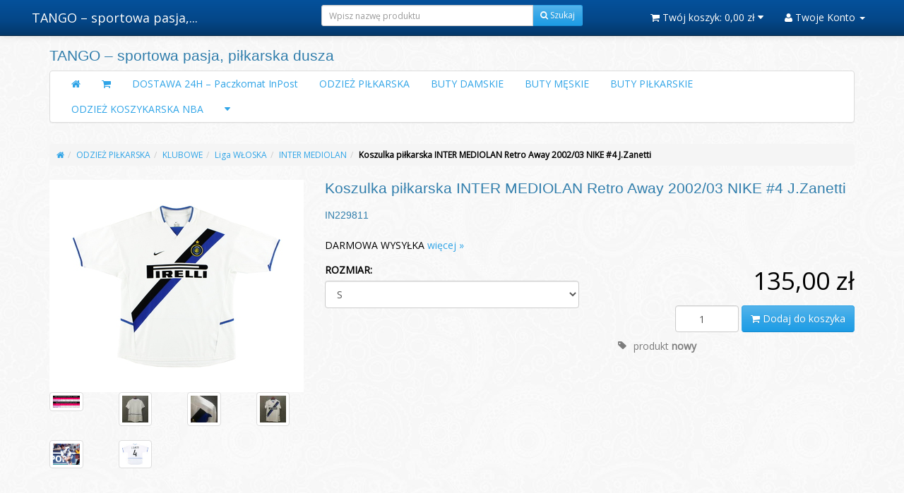

--- FILE ---
content_type: text/html; charset=UTF-8
request_url: https://tangoltd.com/product/5153/koszulka-pilkarska-inter-mediolan-retro-away-200203-nike-4-jzanetti.html
body_size: 10372
content:
<!doctype html>
<html lang="pl">
<head>
  <meta charset="utf-8">
  <title>Koszulka Piłkarska Inter Mediolan Retro Away 2002/03 Nike #4 J.zanetti, INTER MEDIOLAN TANGO – koszulki piłkarskie retro, buty sportowe, korki | Nike, Adidas, Jordan</title>
  <meta name="robots" content="index, follow">
  <meta name="description" content="Koszulka piłkarska INTER MEDIOLAN Retro Away 2002/03 NIKE #4 J.Zanetti DARMOWA WYSYŁKA">
  <meta name="keywords" content="koszulka piłkarska inter mediolan retro away 2002/03 nike #4 j.zanetti, inter mediolan retro away 2002/03 nike #4 j.zanetti, inter mediolan">
  <meta name="viewport" content="width=device-width, initial-scale=1.0">
              <link rel="canonical" href="https://tangoltd.com/product/5153/koszulka-pilkarska-inter-mediolan-retro-away-200203-nike-4-jzanetti.html">
    <link rel="icon" href="https://cdn.panshop.pl/images/icon.ico" type="image/x-icon">
  <link rel="shortcut icon" href="https://cdn.panshop.pl/images/icon.ico" type="image/x-icon">
  <link href='//fonts.googleapis.com/css?family=Open+Sans&amp;subset=latin,latin-ext' rel='stylesheet' type='text/css'>
  <link href="//netdna.bootstrapcdn.com/font-awesome/4.1.0/css/font-awesome.min.css" rel="stylesheet">
        <link rel="stylesheet" href="https://cdn.panshop.pl/bootstrap/css/bootstrap-cerulean.css" type="text/css">
        <link rel="apple-touch-icon" sizes="180x180" href="/images/favicons/apple-touch-icon.png">
    <link rel="icon" type="image/png" sizes="32x32" href="/images/favicons/favicon-32x32.png">
    <link rel="icon" type="image/png" sizes="16x16" href="/images/favicons/favicon-16x16.png">
    <link rel="manifest" href="/site.webmanifest">
    <link rel="stylesheet" href="https://cdn.panshop.pl/min/index.php?g=scroll_css" type="text/css">
  <link rel="stylesheet" href="/themes/theme2/assets/css/layout.css" type="text/css">
  <script src="//ajax.googleapis.com/ajax/libs/jquery/1.9.1/jquery.min.js"></script>
  <script src="//netdna.bootstrapcdn.com/bootstrap/3.1.1/js/bootstrap.min.js"></script>
  <script type="text/javascript" src="https://cdn.panshop.pl/min/index.php?g=bootstrap"></script>

  
<script type="text/javascript" charset="UTF-8">
/* <![CDATA[ */
try { if (undefined == xajax.config) xajax.config = {}; } catch (e) { xajax = {}; xajax.config = {}; };
xajax.config.requestURI = "https://tangoltd.com/response_ax";
xajax.config.statusMessages = false;
xajax.config.waitCursor = true;
xajax.config.version = "xajax 0.5";
xajax.config.legacy = false;
xajax.config.defaultMode = "asynchronous";
xajax.config.defaultMethod = "POST";
/* ]]> */
</script>
<script type="text/javascript" src="https://cdn.panshop.pl/js/xajax_js/xajax_core.js" charset="UTF-8"></script>
<script type="text/javascript" charset="UTF-8">
/* <![CDATA[ */
window.setTimeout(
 function() {
  var scriptExists = false;
  try { if (xajax.isLoaded) scriptExists = true; }
  catch (e) {}
  if (!scriptExists) {
   alert("Error: the xajax Javascript component could not be included. Perhaps the URL is incorrect?\nURL: https://cdn.panshop.pl/js/xajax_js/xajax_core.js");
  }
 }, 2000);
/* ]]> */
</script>

<script type='text/javascript' charset='UTF-8'>
/* <![CDATA[ */
xajax_setCounter = function() { return xajax.request( { xjxfun: 'setCounter' }, { parameters: arguments } ); };
xajax_askProduct = function() { return xajax.request( { xjxfun: 'askProduct' }, { parameters: arguments } ); };
/* ]]> */
</script>

  <script type="text/javascript" src="/themes/theme2/assets/js/local.js"></script>
    
<script type="text/javascript">
//<![CDATA[
function qf_errorHandler(element, _qfMsg) {
	var classname_err_msg = "error help-block col-xs-12 col-sm-reset inline";
  var classname_err_inp = "has-error";
  var container = $(element).closest('div').first();

  var input = $(element);
  var label = input.closest('div.form-group').first();
  var message_box = 'err_'+element.name;

	if(_qfMsg.length > 0){
		input.addClass(classname_err_inp);
	  label.addClass(classname_err_inp);
		if(isNode(message_box) == false) {
//			_message_box = $("span").addCla11ss("validation_error "+classname_err_msg).attr("id", "err_"+element.name).text();
			_message_box = $(document.createElement("span"));
			_message_box.addClass("validation_error "+classname_err_msg).attr("id", "err_"+element.name);
			container.append(_message_box.html(_qfMsg.substr(3)));
			var input_width = (input.width() > 150) ? input.width() : 150;
			if (label.hasClass('newline')) {
			  ml_width = 0;
			} else {
			 ml_width = label.width();
			}
		} else {
//			input.after(_qfMsg.substr(3));
		}
		return false;
	} else {

		if(isNode(message_box) === true){
			$("#"+message_box).remove();
		}

		if (input.hasClass(classname_err_inp) === true) {
			input.removeClass(classname_err_inp);
	    label.removeClass(classname_err_inp);
		}
		return true;
	}
}
function validate_dostepnosc_content(element) {
  var value = '';
  var errFlag = new Array();
  var _qfGroups = {};
  var _qfMsg = '';
  var frm = element.parentNode;
  while (frm && frm.nodeName != "FORM") {
    frm = frm.parentNode;
  }
  value = frm.elements['content'].value;
  if (value == '' && !errFlag['content']) {
    errFlag['content'] = true;
    _qfMsg = _qfMsg + '\n - pole wymagane';
  }

  value = frm.elements['content'].value;
  var regex = /^[^%'\\<>]+$/;
  if (value != '' && !regex.test(value) && !errFlag['content']) {
    errFlag['content'] = true;
    _qfMsg = _qfMsg + '\n - niedozwolone znaki';
  }

  value = frm.elements['content'].value;
  if (value != '' && value.length > 500 && !errFlag['content']) {
    errFlag['content'] = true;
    _qfMsg = _qfMsg + '\n - wpisz max 500 znaków!';
  }

  return qf_errorHandler(element, _qfMsg);
}
function validate_dostepnosc_email(element) {
  var value = '';
  var errFlag = new Array();
  var _qfGroups = {};
  var _qfMsg = '';
  var frm = element.parentNode;
  while (frm && frm.nodeName != "FORM") {
    frm = frm.parentNode;
  }
  value = frm.elements['email'].value;
  if (value == '' && !errFlag['email']) {
    errFlag['email'] = true;
    _qfMsg = _qfMsg + '\n - pole wymagane';
  }

  value = frm.elements['email'].value;
  var regex = /^((\"[^\"\f\n\r\t\v\b]+\")|([\w\!\#\$\%\&'\*\+\-\~\/\^\`\|\{\}]+(\.[\w\!\#\$\%\&'\*\+\-\~\/\^\`\|\{\}]+)*))@((\[(((25[0-5])|(2[0-4][0-9])|([0-1]?[0-9]?[0-9]))\.((25[0-5])|(2[0-4][0-9])|([0-1]?[0-9]?[0-9]))\.((25[0-5])|(2[0-4][0-9])|([0-1]?[0-9]?[0-9]))\.((25[0-5])|(2[0-4][0-9])|([0-1]?[0-9]?[0-9])))\])|(((25[0-5])|(2[0-4][0-9])|([0-1]?[0-9]?[0-9]))\.((25[0-5])|(2[0-4][0-9])|([0-1]?[0-9]?[0-9]))\.((25[0-5])|(2[0-4][0-9])|([0-1]?[0-9]?[0-9]))\.((25[0-5])|(2[0-4][0-9])|([0-1]?[0-9]?[0-9])))|((([A-Za-z0-9\-])+\.)+[A-Za-z\-]+))$/;
  if (value != '' && !regex.test(value) && !errFlag['email']) {
    errFlag['email'] = true;
    _qfMsg = _qfMsg + '\n - adres jest niepoprawny';
  }

  return qf_errorHandler(element, _qfMsg);
}
function validate_dostepnosc(frm) {
      form_id = $(frm).attr("id");
  		$("#"+form_id +" textarea").each(function() {
  		// === true && textarea.visible() === false
			if($(this).hasClass("formeditor")) {
				try {
					tinyMceStop();
					textarea.innerHTML = tiny;
				} catch(e){ }
			}
    	});
      //var frm = $(frm);
  		var ret = true;

  ret = validate_dostepnosc_content(frm['content']) && ret;
  ret = validate_dostepnosc_email(frm['email']) && ret;
	var firstError = $("#"+form_id).find(".error-inp")[0];
	if(typeof firstError != 'undefined'){
		firstError.focus();
	}
	return ret;
}
//]]>
</script>  <script type="text/javascript">
  var _gaq = _gaq || [];
  _gaq.push(['_setAccount', 'UA-40827784-3']);
  _gaq.push(['_setDomainName', 'shops.panshop.pl']);
  _gaq.push(['_trackPageview']);
      _gaq.push(['account2._setAccount', 'UA-45028166-19']);
  _gaq.push(['account2._setDomainName', 'tangoltd.com']);
  _gaq.push(['account2._trackPageview']);
      (function () {
    var ga = document.createElement('script');
    ga.type = 'text/javascript';
    ga.async = true;
    ga.src = ('https:' == document.location.protocol ? 'https://ssl' : 'http://www') + '.google-analytics.com/ga.js';
    var s = document.getElementsByTagName('script')[0];
    s.parentNode.insertBefore(ga, s);
  })();
</script>

</head>
<body id="site_product">
<div id="fb-root"></div>
<script>(function (d, s, id) {
    var js, fjs = d.getElementsByTagName(s)[0];
    if (d.getElementById(id)) {
      return;
    }
    js = d.createElement(s);
    js.id = id;
    js.src = "//connect.facebook.net/pl_PL/sdk.js#xfbml=1&appId=480067262065982&version=v2.0";
    fjs.parentNode.insertBefore(js, fjs);
  }(document, 'script', 'facebook-jssdk'));</script>
<div class="full-container">
  
  <nav class="navbar navbar-fixed-top navbar-inverse" role="navigation">
  <div class="container">
    <div class="row">
      <div class="col-xs-12 col-sm-12 col-md-3 col-lg-4">
        <div class="navbar-header">
          <button type="button" class="navbar-toggle" data-toggle="collapse" data-target=".navbar-collapse">
            <span class="sr-only">Menu</span>
            <span class="icon-bar"></span>
            <span class="icon-bar"></span>
            <span class="icon-bar"></span>
          </button>

          <a class="navbar-brand" href="/" title="TANGO – sportowa pasja, piłkarska dusza">
            TANGO – sportowa pasja,...          </a>
        </div>
      </div>
      <div class="hidden-xs hidden-sm col-md-4 col-lg-4">
          <div itemscope itemtype="http://schema.org/WebSite">
    <meta itemprop="url" content="http://tangoltd.com"/>
    <form class="form-search" action="https://tangoltd.com/search" method="get" name="search" itemprop="potentialAction" itemscope itemtype="http://schema.org/SearchAction">
      <meta itemprop="target" content="https://tangoltd.com/search?query={query}"/>
      <div class="input-group">
        <input itemprop="query-input" type="text" name="query" placeholder="Wpisz nazwę produktu"  class="form-control input-sm">
    <span class="input-group-btn">
      <button type="submit" class="btn btn-primary btn-sm"><i class="fa fa-search"></i> Szukaj
      </button>
      </span>
      </div>
    </form>
  </div>

      </div>
      <div class="hidden-xs hidden-sm col-md-5 col-lg-4">
        <ul class="nav navbar-nav header-menu navbar-right">
        <li id="top-cart" class="dropdown">
      <a class="text-center top-cart-icon" href="https://tangoltd.com/cart">
        <i class="fa fa-shopping-cart"></i> Twój koszyk:
        <span class="summary-price">0,00 zł</span>
        <i class="fa fa-caret-down"></i>
      </a>
      <section class="mini-cart dropdown-menu">
        <div class="scroll-pane">
          <div class="top-cart-products">
            <ul class="dropdown-cart miniCartProducts">
      <li class="text-center no-border">
      <strong>jest jeszcze pusty...</strong>
    </li>
  </ul>

          </div>
        </div>
        <div class="mini-cart-footer clearfix">
          <p class="subtotal pull-left">suma:
            <span class="summary-price">0,00 zł</span></p>

          <a class="btn btn-sm btn-primary pull-right" href="https://tangoltd.com/cart">
            <i class="fa fa-shopping-cart"> </i> Przejdź do koszyka</a>

        </div>
      </section>
    </li>
    <li class="dropdown">
    <a data-toggle="dropdown" class="dropdown-toggle" href="https://tangoltd.com/user_orders" title="Moje konto"><i class="fa fa-user"></i>
      Twoje Konto      <b class="caret"></b></a>
    <ul class="dropdown-menu">
              <li><a href="https://tangoltd.com/user_orders" title="Zaloguj się">Zaloguj się</a></li>
        <li><a href="https://tangoltd.com/lost_password" title="Przypomnij hasło">Przypomnij hasło</a></li>
        <li class="divider"></li>
        <li><a href="https://tangoltd.com/sign_up" title="Załóż konto">Załóż konto</a></li>
            <li><a href="https://tangoltd.com/contact" title="Kontakt">Kontakt</a></li>
    </ul>
  </li>
</ul>
      </div>
    </div>
  </div>
</nav>
<div class="container">
  <header>
  <a href="https://tangoltd.com/" title="strona główna TANGO – sportowa pasja, piłkarska dusza">
          <h3 class="brand">TANGO – sportowa pasja, piłkarska dusza</h3>
      </a>
</header>

  <div class="panel panel-default header-categories navbar-collapse collapse">
  <div class="panel-body">
    <ul class="nav navbar-nav">
      <li><a href="/" class="start" title="Strona główna sklepu"><i class="fa fa-home"></i></a></li>
      <li><a href="https://tangoltd.com/cart" class="Koszyk" title="Koszyk"><i class="fa fa-shopping-cart"></i></a></li>
            <li>
        <a href="https://tangoltd.com/category/385/dostawa-24h-u-paczkomat-inpost.html" title="DOSTAWA 24H – Paczkomat InPost">DOSTAWA 24H – Paczkomat InPost</a>
      </li>
                      <li>
        <a href="https://tangoltd.com/category/103/odziez-pilkarska.html" title="ODZIEŻ PIŁKARSKA">ODZIEŻ PIŁKARSKA</a>
      </li>
                      <li>
        <a href="https://tangoltd.com/category/6/buty-damskie.html" title="BUTY DAMSKIE">BUTY DAMSKIE</a>
      </li>
                      <li>
        <a href="https://tangoltd.com/category/1/buty-meskie.html" title="BUTY MĘSKIE">BUTY MĘSKIE</a>
      </li>
                      <li>
        <a href="https://tangoltd.com/category/144/buty-pilkarskie.html" title="BUTY PIŁKARSKIE">BUTY PIŁKARSKIE</a>
      </li>
                      <li>
        <a href="https://tangoltd.com/category/123/odziez-koszykarska-nba.html" title="ODZIEŻ KOSZYKARSKA NBA">ODZIEŻ KOSZYKARSKA NBA</a>
      </li>
                  <li class="dropdown">
        <a href="#" data-toggle="dropdown" class="dropdown-toggle rest-categories" title="Pozostałe kategorie">
          <b class="fa fa-caret-down"></b></a>
        <ul class="dropdown-menu">
                              </ul>
      </li>    </ul>
  </div>
</div>
  <div class="visible-xs visible-sm search-xs">
    <div itemscope itemtype="http://schema.org/WebSite">
    <meta itemprop="url" content="http://tangoltd.com"/>
    <form class="form-search" action="https://tangoltd.com/search" method="get" name="search" itemprop="potentialAction" itemscope itemtype="http://schema.org/SearchAction">
      <meta itemprop="target" content="https://tangoltd.com/search?query={query}"/>
      <div class="input-group">
        <input itemprop="query-input" type="text" name="query" placeholder="Wpisz nazwę produktu"  class="form-control input-sm">
    <span class="input-group-btn">
      <button type="submit" class="btn btn-primary btn-sm"><i class="fa fa-search"></i> Szukaj
      </button>
      </span>
      </div>
    </form>
  </div>

  </div>
</div>

  <div class="body-wrapper container">
    <section class="page-header">
  <ul class="breadcrumb visible-md visible-lg" itemscope itemtype="https://schema.org/BreadcrumbList">
    <li itemprop="itemListElement" itemscope itemtype="https://schema.org/ListItem">
    <a href="https://tangoltd.com/" itemprop="url" title="strona główna"><span itemprop="title" class="hide">Strona główna</span><i class="fa fa-home"></i></a> </li><li itemprop="itemListElement" itemscope itemtype="https://schema.org/ListItem"><a href="https://tangoltd.com/category/103/odziez-pilkarska.html" title="ODZIEŻ PIŁKARSKA" itemprop="url"><span itemprop="title">ODZIEŻ PIŁKARSKA</span></a> </li><li itemprop="itemListElement" itemscope itemtype="https://schema.org/ListItem"><a href="https://tangoltd.com/category/107/klubowe.html" title="KLUBOWE" itemprop="url"><span itemprop="title">KLUBOWE</span></a> </li><li itemprop="itemListElement" itemscope itemtype="https://schema.org/ListItem"><a href="https://tangoltd.com/category/125/liga-wloska.html" title="Liga WŁOSKA" itemprop="url"><span itemprop="title">Liga WŁOSKA</span></a> </li><li itemprop="itemListElement" itemscope itemtype="https://schema.org/ListItem"><a href="https://tangoltd.com/category/283/inter-mediolan.html" title="INTER MEDIOLAN" itemprop="url"><span itemprop="title">INTER MEDIOLAN</span></a> </li><li itemprop="itemListElement" itemscope itemtype="https://schema.org/ListItem"><strong itemprop="title">Koszulka piłkarska INTER MEDIOLAN Retro Away 2002/03 NIKE #4 J.Zanetti</strong>
  </li>
</ul>

</section>

<div class="row product-view" itemscope itemtype="http://schema.org/Product">
  <div class="col-xs-12 col-sm-12 col-md-4 col-lg-4 text-center">

    <figure id="product_image">
              <a href="https://assets.panshop.pl/503443/19334/5/1/5153/5217133256097a645179e8.jpg" id="bigfoto_link" target="zdjecie"
           class="gallery" title="Koszulka piłkarska INTER MEDIOLAN Retro...">
          <img src="https://assets.panshop.pl/503443/19334/5/1/5153/shp_300x300_5217133256097a645179e8.jpg" itemprop="image" alt="Koszulka piłkarska INTER MEDIOLAN Retro Away 2002/03 NIKE #4 J.Zanetti" title="Koszulka piłkarska INTER MEDIOLAN Retro Away 2002/03 NIKE #4 J.Zanetti"
               class="bigfoto" id="bigfoto">
        </a>
          </figure>

          <div class="row">
                  <div class="col-md-3 col-lg-3">
            <div class="thumbnail">
              <a href="https://assets.panshop.pl/503443/19334/5/1/5153/5586746655f6c3c68f37ab.jpg" target="zdjecia" class="gallery" title="foto">
                <img src="https://assets.panshop.pl/503443/19334/5/1/5153/shp_60x60_5586746655f6c3c68f37ab.jpg" alt="Koszulka piłkarska INTER MEDIOLAN Retro Away 2002/03 NIKE #4 J.Zanetti" title="Koszulka piłkarska INTER MEDIOLAN Retro Away 2002/03 NIKE #4 J.Zanetti">
              </a>
            </div>
          </div>
                  <div class="col-md-3 col-lg-3">
            <div class="thumbnail">
              <a href="https://assets.panshop.pl/503443/19334/5/1/5153/18135478986097a66c730df.jpg" target="zdjecia" class="gallery" title="">
                <img src="https://assets.panshop.pl/503443/19334/5/1/5153/shp_60x60_18135478986097a66c730df.jpg" alt="Koszulka piłkarska INTER MEDIOLAN Retro Away 2002/03 NIKE #4 J.Zanetti" title="Koszulka piłkarska INTER MEDIOLAN Retro Away 2002/03 NIKE #4 J.Zanetti">
              </a>
            </div>
          </div>
                  <div class="col-md-3 col-lg-3">
            <div class="thumbnail">
              <a href="https://assets.panshop.pl/503443/19334/5/1/5153/15087771746097a66ccfd50.jpg" target="zdjecia" class="gallery" title="">
                <img src="https://assets.panshop.pl/503443/19334/5/1/5153/shp_60x60_15087771746097a66ccfd50.jpg" alt="Koszulka piłkarska INTER MEDIOLAN Retro Away 2002/03 NIKE #4 J.Zanetti" title="Koszulka piłkarska INTER MEDIOLAN Retro Away 2002/03 NIKE #4 J.Zanetti">
              </a>
            </div>
          </div>
                  <div class="col-md-3 col-lg-3">
            <div class="thumbnail">
              <a href="https://assets.panshop.pl/503443/19334/5/1/5153/12520509276097a66d317b1.jpg" target="zdjecia" class="gallery" title="">
                <img src="https://assets.panshop.pl/503443/19334/5/1/5153/shp_60x60_12520509276097a66d317b1.jpg" alt="Koszulka piłkarska INTER MEDIOLAN Retro Away 2002/03 NIKE #4 J.Zanetti" title="Koszulka piłkarska INTER MEDIOLAN Retro Away 2002/03 NIKE #4 J.Zanetti">
              </a>
            </div>
          </div>
                  <div class="col-md-3 col-lg-3">
            <div class="thumbnail">
              <a href="https://assets.panshop.pl/503443/19334/5/1/5153/17450104436097a66d8d8d2.jpg" target="zdjecia" class="gallery" title="">
                <img src="https://assets.panshop.pl/503443/19334/5/1/5153/shp_60x60_17450104436097a66d8d8d2.jpg" alt="Koszulka piłkarska INTER MEDIOLAN Retro Away 2002/03 NIKE #4 J.Zanetti" title="Koszulka piłkarska INTER MEDIOLAN Retro Away 2002/03 NIKE #4 J.Zanetti">
              </a>
            </div>
          </div>
                  <div class="col-md-3 col-lg-3">
            <div class="thumbnail">
              <a href="https://assets.panshop.pl/503443/19334/5/1/5153/2910800326097a66dd8ebe.jpg" target="zdjecia" class="gallery" title="">
                <img src="https://assets.panshop.pl/503443/19334/5/1/5153/shp_60x60_2910800326097a66dd8ebe.jpg" alt="Koszulka piłkarska INTER MEDIOLAN Retro Away 2002/03 NIKE #4 J.Zanetti" title="Koszulka piłkarska INTER MEDIOLAN Retro Away 2002/03 NIKE #4 J.Zanetti">
              </a>
            </div>
          </div>
              </div>
        <script type="text/javascript" >
      var cboxOptions = {
        rel: 'gal',
        width: '95%',
        height: '55%',
        maxWidth: '960px',
        maxHeight: '960px',
        transition:"fade"
      }
      $('a.gallery').colorbox(cboxOptions);
      $(window).resize(function(){
        $.colorbox.resize({
                            width: window.innerWidth > parseInt(cboxOptions.maxWidth) ? cboxOptions.maxWidth : cboxOptions.width,
                            height: window.innerHeight > parseInt(cboxOptions.maxHeight) ? cboxOptions.maxHeight : cboxOptions.height
                          });
      });
    </script>
  </div>
  <div class="col-md-8">
    <h1 itemprop="name" class="title">Koszulka piłkarska INTER MEDIOLAN Retro Away 2002/03 NIKE #4 J.Zanetti</h1>
          <h3 itemprop="mpn" class="product-code">IN229811</h3>
    
    <article class="short-description">DARMOWA WYSYŁKA <a href="#article">więcej &raquo;</a></article>

    <form class="add_basket" action="https://tangoltd.com/cart" method="post" name="add_basket" id="add_basket">
      <input name="_qf__add_basket" type="hidden" value="" id="add_basket__qf__add_basket" />
<input name="pid" type="hidden" value="5153" id="add_basket_pid" />
<input name="cena_brutto" type="hidden" value="135.00" id="add_basket_cena_brutto" />
<input name="variation_id" type="hidden" value="" id="add_basket_variation_id" />
<input name="f_zajawka" type="hidden" value="" id="add_basket_f_zajawka" />
<input name="min_order_quantity" type="hidden" value="" id="add_basket_min_order_quantity" />
<input name="weight" type="hidden" value="" id="add_basket_weight" />
<input name="magazine_quantity" type="hidden" value="" id="add_basket_magazine_quantity" />
<input name="wrapper_id" type="hidden" value="product_image" id="add_basket_wrapper_id" />
<input name="punkty" type="hidden" value="0" id="add_basket_punkty" />

      <div class="row form-cart">
        <div class="col-md-6">
          <fieldset id="product_attributes">
                                                          <div class="form-group">
                  <label>ROZMIAR:</label>
                  <select class="form-control" id="cechy_k[5191]" size="1" name="cechy_k[5191]">
	<option value="30465" selected="selected">S</option>
	<option value="30466">M</option>
	<option value="30467">L</option>
	<option value="30468">XL</option>
	<option value="30469">2XL</option>
</select>
                </div>
                                    </fieldset>
        </div>
        <div class="col-md-6 text-right">
          <fieldset>
            <p class="price">
              
          <span class="prices" itemprop="offers" itemscope itemtype="http://schema.org/Offer">
      <span itemprop="priceCurrency" content="PLN"></span>  <strong itemprop="price" content="135.00">135,00 zł</strong>
        </span>
  
            </p>
                          <ul class="cart-button-inline clearfix">
                <li>
                  <input type="number" name="ilosc" min="1" value="1" max="50" class="form-control input-number">
                </li>
                <li>
                  <button type="submit" id="submit_btn btn-default" class="btn btn-primary">
                    <i class="fa fa-shopping-cart"></i> Dodaj do koszyka
                  </button>
                </li>
              </ul>
                                    </fieldset>
          <fieldset>

            <ol class="additional-info">
                                                                                              
                                                                  <li><i class="fa fa-tag"></i> produkt
                  <strong>nowy
                        <meta itemprop="itemCondition" itemtype="http://schema.org/OfferItemCondition" content="http://schema.org/NewCondition"/>
                    </strong>
                </li>
                                          </ol>
          </fieldset>

        </div>
      </div>
    </form>

      </div>
</div>
<hr>
<a name="article"></a>
<div class="row product-view-tabs">
  <div class="col-md-12 col-lg-12">
    <ul class="nav nav-tabs" id="myTab">
      <li class="active">
        <a href="#description">Szczegóły</a>
      </li>
                  <li>
        <a href="#shipments">Dostawa</a>
      </li>

                    <li>
          <a href="#info_price">Ustaw powiadomienie</a>
        </li>
          </ul>
    <div class="tab-content">
      <div class="tab-pane active" id="description">
        <article itemprop="description">
          <h2>Koszulka piłkarska INTER MEDIOLAN Retro Away 2002/03 NIKE #4 J.Zanetti</h2>
          <h4 style="font-family: &quot;Helvetica Neue&quot;, Helvetica, Arial, sans-serif; color: rgb(51, 51, 51);"><p class="MsoNormal" align="center" style="text-align: center;"><font face="Tahoma, sans-serif" color="#000000"><span style="font-size: 18.6667px; line-height: 20.5333px;"><b>Koszulka piłkarska INTER MEDIOLAN</b></span></font></p><div style="text-align: center;"><b><b style="font-size: 13px; line-height: 18px;"><font face="Verdana, Geneva, sans-serif" color="#000000">Model wyjazdowy z sezonu 2002/03</font></b></b></div><p></p><p class="MsoNormal" align="center" style="text-align: center;"><font face="Tahoma, sans-serif" color="#000000"><span style="font-size: 18.6667px; line-height: 20.5333px;"><b>Producent: NIKE</b></span></font></p><p></p><p style="margin-top: 1em; margin-bottom: 1em; padding: 0px; border: 0px; outline: none 0px; font-size: 13px; font-family: Verdana, Geneva, sans-serif; line-height: 18px; background-image: initial; background-attachment: initial; background-size: initial; background-origin: initial; background-clip: initial; background-position: initial; background-repeat: initial;"><font color="#000000"><span style="font-weight: 700; font-family: &quot;Open Sans&quot;, &quot;Helvetica Neue&quot;, Helvetica, Arial, sans-serif; font-size: 18px; line-height: 19.8px; text-align: center;"></span></font></p><div style="text-align: center;"><font color="#000000"><span style="font-weight: 700; font-size: 13px; line-height: 18px;"><font face="Verdana, Geneva, sans-serif">Istnieje też możliwość wyboru nadruku, np. 4 i nazwisko J.ZANETTI<br></font></span></font></div><div style="text-align: center;"><font color="#000000"><span style="font-weight: 700; font-size: 13px; line-height: 18px;"><font face="Verdana, Geneva, sans-serif"><br></font></span></font></div><div style="text-align: center;"><font color="#000000"><span style="font-weight: 700; font-size: 13px; line-height: 18px;"><font face="Verdana, Geneva, sans-serif">Na rękawie można wybrać plakietkę LEGA CALCIO</font></span></font></div><div style="text-align: center;"><font color="#000000"><span style="font-weight: 700; font-size: 13px; line-height: 18px;"><font face="Verdana, Geneva, sans-serif"><br></font></span></font></div><div style="text-align: center;"><font color="#000000"><span style="font-weight: 700; font-size: 13px; line-height: 18px;"><font face="Verdana, Geneva, sans-serif">NADRUKI GRATIS !</font></span></font></div><div style="text-align: center;"><span style="font-weight: 700; font-size: 13px; line-height: 18px;"><font face="Verdana, Geneva, sans-serif" color="#000000"><br></font></span></div><div style="text-align: center;"><span style="font-weight: 700; font-size: 13px; line-height: 18px;"><font face="Verdana, Geneva, sans-serif"><font color="#000000">Wystarczy w wiadomości do kupującego lub osobnym e-mailu napisać jakie nadruki</font></font></span></div><div style="text-align: center;"><span style="font-weight: 700; font-size: 13px; line-height: 18px;"><font face="Verdana, Geneva, sans-serif"><font color="#000000"><br></font><span style="font-family: &quot;Open Sans&quot;, &quot;Helvetica Neue&quot;, Helvetica, Arial, sans-serif; line-height: 18px;"><font face="Verdana, Geneva, sans-serif"><font color="#000000">Jeśli nie będzie podanej informacji o nadrukach lub naszywkach, wtedy wysyłamy czystą koszulkę.<br></font></font></span></font></span></div></h4><h4 style="text-align: left;"><div style="box-sizing: border-box; text-align: center;"><b style="box-sizing: border-box; font-weight: 700; font-size: 13px; line-height: 18px;"><font face="Verdana, Geneva, sans-serif" style="box-sizing: border-box;"><span style="font-family: &quot;Open Sans&quot;, &quot;Helvetica Neue&quot;, Helvetica, Arial, sans-serif; line-height: 18px;"><font color="#111111" face="Verdana, Geneva, sans-serif" style="color: inherit;"><br></font></span></font></b></div><div style="box-sizing: border-box; text-align: center;"><b style="box-sizing: border-box; font-weight: 700; font-size: 13px; line-height: 18px;"><font face="Verdana, Geneva, sans-serif" style="box-sizing: border-box;"><em style="font-family: Tahoma, Arial, Helvetica, sans-serif; font-size: 13.3333px; font-weight: normal; line-height: normal;"><span style="font-family: Tahoma; font-size: 13.3333px; line-height: 16.6667px;"><font color="#295218">Producent zaleca ręczne pranie w temperaturze wody 30 st. C oraz unikanie wirowania. Dostosowanie się do tych zaleceń, znacząco wydłuży żywotność nadruków.</font></span></em><br></font></b></div><div style="box-sizing: border-box; text-align: center;"><br></div></h4>
        </article>
      </div>
                  <div class="tab-pane" id="shipments">
                  <a name="shipments"></a>
          <div class="specifications">
            <h3>Ceny przesyłek</h3>

                        <div class="row">
                              <div class="col-sm-6 col-md-6">

                  InPost paczkomaty - <strong>17,00 zł</strong>
                                  </div>
                              <div class="col-sm-6 col-md-6">

                  Poczta międzynarodowa - <strong>27,00 zł</strong>
                                  </div>
                              <div class="col-sm-6 col-md-6">

                  Przesyłka kurierska (DHL, UPS, POCZTEX) - <strong>39,00 zł</strong>
                                  </div>
                          </div>
          </div>
              </div>

                                <div class="tab-pane" id="info_price">
          <form  action="https://tangoltd.com/product/id,5153" method="post" name="price_info" id="price_info" onsubmit="try { var myValidator = validate_price_info; } catch(e) { return true; } return myValidator(this);" class="form-inline">
            <div>
              <h3>Chcesz wiedzieć kiedy zmieni się cena?</h3>

              <p>Jeśli chcesz otrzymać wiadomość o zmianie ceny produktu
                <strong>Koszulka piłkarska INTER MEDIOLAN Retro Away 2002/03 NIKE #4 J.Zanetti</strong>, zastaw nam swój e-mail.</p>
            </div>
                          <fieldset class="text-center">
                                <input class="formfield form-control" size="30" placeholder="Adres email" maxlength="250" name="email" type="text" />
                <button type="submit" class="btn btn-inverse">Poinformuj mnie</button>
              </fieldset>
              <input name="_qf__price_info" type="hidden" value="" />

                      </form>
        </div>
          </div>
  </div>
</div>

<hr>
<div class="row next-prev-nav">
  <a rel="prev" class="product-prev"
     href="https://tangoltd.com/product/5152/koszulka-pilkarska-inter-mediolan-retro-home-200809-nike-10-adriano.html"
     title="Koszulka piłkarska INTER MEDIOLAN Retro Home 2008/09 NIKE #10 Adriano">
    <span class="arrow">&laquo;</span>
    <span class="nav-title">poprzedni produkt</span>
    <span class="title">Koszulka piłkarska INTER MEDIOLAN Retro Home 2008/09 NIKE...</span>
  </a>
  <a rel="next" class="product-next"
     href="https://tangoltd.com/product/5156/koszulka-pilkarska-borussia-dortmund-retro-home-nike-9697.html"
     title="Koszulka piłkarska BORUSSIA DORTMUND Retro Home NIKE 96/97">
    <span class="arrow">&raquo;</span>
    <span class="nav-title">następny produkt</span>
    <span class="title">Koszulka piłkarska BORUSSIA DORTMUND Retro Home NIKE 96/97 </span>
  </a>
</div>
          <section class="products">
          <h4 class="products-title">
                  Polecane produkty
              </h4>
    
    <div id="c_13" class="carousel slide" data-ride="carousel">
      <div class="carousel-inner">
        <div class="active item">
                    <div class="clearfix col-xs-12 col-sm-3 col-md-3 col-lg-3 product-holder">
  
  <section class="product" id="product_10736_0">
    <div class="product-inner">
      <div class="product-img">
        <figure>
          <a href="https://tangoltd.com/product/10736/dzieciecy-dres-pilkarski-juventus-adidas-2526.html" rel="nofollow">
            <img data-href="https://assets.panshop.pl/503443/19334/11/1/10736/shp_200x260_22053423768d287369c387.png" src="/themes/theme2/assets/images/loader.gif" class="lazy img-responsive" alt=" Dziecięcy dres piłkarski Juventus Adidas 25/26" title=" Dziecięcy dres piłkarski Juventus Adidas 25/26"></a>
        </figure>
      </div>
      <div class="product-description">
        <div class="price">
          <span class="prices" itemprop="offers" itemscope itemtype="http://schema.org/Offer">
      <span itemprop="priceCurrency" content="PLN"></span>  <strong itemprop="price" content="228.00">228,00 zł</strong>
        </span>
  </div>
        <h2>
          <a href="https://tangoltd.com/product/10736/dzieciecy-dres-pilkarski-juventus-adidas-2526.html" title=" Dziecięcy dres piłkarski Juventus Adidas 25/26"> Dziecięcy dres piłkarski Juventus Adidas 25/26</a>
        </h2>
              </div>
      <div class="details">
                                          <form action="https://tangoltd.com/cart" method="post" class="add_basket form-inline">
              <input type="number" name="ilosc" min="1" value="1" max="50" class="form-control input-number">
              <button type="submit" title="Włóż produkt do koszyka" class="btn btn-primary tip btn-cart">
                <i class="fa fa-shopping-cart"></i> do koszyka
              </button>

              <input type="hidden" name="pid" value="10736">
              <input type="hidden" name="wrapper_id" value="product_10736_0">
            </form>
          
      </div>
    </div>
  </section>
</div>

                              <div class="clearfix col-xs-12 col-sm-3 col-md-3 col-lg-3 product-holder">
  
  <section class="product" id="product_10726_0">
    <div class="product-inner">
      <div class="product-img">
        <figure>
          <a href="https://tangoltd.com/product/10726/koszulka-pilkarska-inter-mediolan-away-2526-nike-vapor-match-7-zielinski.html" rel="nofollow">
            <img data-href="https://assets.panshop.pl/503443/19334/11/1/10726/shp_200x260_60722567768d279c427ecf.png" src="/themes/theme2/assets/images/loader.gif" class="lazy img-responsive" alt="Koszulka piłkarska INTER MEDIOLAN away 25/26 Nike Vapor Match #7 Zieliński" title="Koszulka piłkarska INTER MEDIOLAN away 25/26 Nike Vapor Match #7 Zieliński"></a>
        </figure>
      </div>
      <div class="product-description">
        <div class="price">
          <span class="prices" itemprop="offers" itemscope itemtype="http://schema.org/Offer">
      <span itemprop="priceCurrency" content="PLN"></span>  <strong itemprop="price" content="190.00">190,00 zł</strong>
        </span>
  </div>
        <h2>
          <a href="https://tangoltd.com/product/10726/koszulka-pilkarska-inter-mediolan-away-2526-nike-vapor-match-7-zielinski.html" title="Koszulka piłkarska INTER MEDIOLAN away 25/26 Nike Vapor Match #7 Zieliński">Koszulka piłkarska INTER MEDIOLAN away 25/26 Nike Vapor Match #7 Zieliński</a>
        </h2>
              </div>
      <div class="details">
                                          <form action="https://tangoltd.com/cart" method="post" class="add_basket form-inline">
              <input type="number" name="ilosc" min="1" value="1" max="49" class="form-control input-number">
              <button type="submit" title="Włóż produkt do koszyka" class="btn btn-primary tip btn-cart">
                <i class="fa fa-shopping-cart"></i> do koszyka
              </button>

              <input type="hidden" name="pid" value="10726">
              <input type="hidden" name="wrapper_id" value="product_10726_0">
            </form>
          
      </div>
    </div>
  </section>
</div>

                              <div class="clearfix col-xs-12 col-sm-3 col-md-3 col-lg-3 product-holder">
  
  <section class="product" id="product_8006_0">
    <div class="product-inner">
      <div class="product-img">
        <figure>
          <a href="https://tangoltd.com/product/8006/koszulka-pilkarska-inter-mediolan-retro-away-200910-nike-9-etoo.html" rel="nofollow">
            <img data-href="https://assets.panshop.pl/503443/19334/8/1/8006/shp_200x260_168221740762dec47783411.jpg" src="/themes/theme2/assets/images/loader.gif" class="lazy img-responsive" alt="Koszulka piłkarska INTER MEDIOLAN Retro Away 2009/10 NIKE #9 ETO'O" title="Koszulka piłkarska INTER MEDIOLAN Retro Away 2009/10 NIKE #9 ETO'O"></a>
        </figure>
      </div>
      <div class="product-description">
        <div class="price">
          <span class="prices" itemprop="offers" itemscope itemtype="http://schema.org/Offer">
      <span itemprop="priceCurrency" content="PLN"></span>  <strong itemprop="price" content="140.00">140,00 zł</strong>
        </span>
  </div>
        <h2>
          <a href="https://tangoltd.com/product/8006/koszulka-pilkarska-inter-mediolan-retro-away-200910-nike-9-etoo.html" title="Koszulka piłkarska INTER MEDIOLAN Retro Away 2009/10 NIKE #9 ETO'O">Koszulka piłkarska INTER MEDIOLAN Retro Away 2009/10 NIKE #9 ETO'O</a>
        </h2>
              </div>
      <div class="details">
                                          <form action="https://tangoltd.com/cart" method="post" class="add_basket form-inline">
              <input type="number" name="ilosc" min="1" value="1" max="48" class="form-control input-number">
              <button type="submit" title="Włóż produkt do koszyka" class="btn btn-primary tip btn-cart">
                <i class="fa fa-shopping-cart"></i> do koszyka
              </button>

              <input type="hidden" name="pid" value="8006">
              <input type="hidden" name="wrapper_id" value="product_8006_0">
            </form>
          
      </div>
    </div>
  </section>
</div>

                              <div class="clearfix col-xs-12 col-sm-3 col-md-3 col-lg-3 product-holder">
  
  <section class="product" id="product_4928_0">
    <div class="product-inner">
      <div class="product-img">
        <figure>
          <a href="https://tangoltd.com/product/4928/koszulka-pilkarska-inter-mediolan-retro-home-201011-nike-4-jzanetti.html" rel="nofollow">
            <img data-href="https://assets.panshop.pl/503443/19334/5/0/4928/shp_200x260_koszulka-pilkarska-inter-mediolan-retro-home-201011-nike-4-jzanetti-26098.jpg" src="/themes/theme2/assets/images/loader.gif" class="lazy img-responsive" alt="Koszulka piłkarska INTER MEDIOLAN Retro Home 2010/11 NIKE #4 J.Zanetti" title="Koszulka piłkarska INTER MEDIOLAN Retro Home 2010/11 NIKE #4 J.Zanetti"></a>
        </figure>
      </div>
      <div class="product-description">
        <div class="price">
          <span class="prices" itemprop="offers" itemscope itemtype="http://schema.org/Offer">
      <span itemprop="priceCurrency" content="PLN"></span>  <strong itemprop="price" content="183.00">183,00 zł</strong>
        </span>
  </div>
        <h2>
          <a href="https://tangoltd.com/product/4928/koszulka-pilkarska-inter-mediolan-retro-home-201011-nike-4-jzanetti.html" title="Koszulka piłkarska INTER MEDIOLAN Retro Home 2010/11 NIKE #4 J.Zanetti">Koszulka piłkarska INTER MEDIOLAN Retro Home 2010/11 NIKE #4 J.Zanetti</a>
        </h2>
              </div>
      <div class="details">
                                          <form action="https://tangoltd.com/cart" method="post" class="add_basket form-inline">
              <input type="number" name="ilosc" min="1" value="1" max="100" class="form-control input-number">
              <button type="submit" title="Włóż produkt do koszyka" class="btn btn-primary tip btn-cart">
                <i class="fa fa-shopping-cart"></i> do koszyka
              </button>

              <input type="hidden" name="pid" value="4928">
              <input type="hidden" name="wrapper_id" value="product_4928_0">
            </form>
          
      </div>
    </div>
  </section>
</div>

                  </div>
        <div class="item">
                              <div class="clearfix col-xs-12 col-sm-3 col-md-3 col-lg-3 product-holder">
  
  <section class="product" id="product_9323_0">
    <div class="product-inner">
      <div class="product-img">
        <figure>
          <a href="https://tangoltd.com/product/9323/dzieciecy-zestaw-pilkarski-inter-mediolan-home-2425-nike-koszulkaspodenki.html" rel="nofollow">
            <img data-href="https://assets.panshop.pl/503443/19334/9/1/9323/shp_200x260_876231462675ca7e2e8f5f.jpg" src="/themes/theme2/assets/images/loader.gif" class="lazy img-responsive" alt="Dziecięcy zestaw piłkarski INTER MEDIOLAN home 24/25 NIKE (koszulka+spodenki)" title="Dziecięcy zestaw piłkarski INTER MEDIOLAN home 24/25 NIKE (koszulka+spodenki)"></a>
        </figure>
      </div>
      <div class="product-description">
        <div class="price">
          <span class="prices" itemprop="offers" itemscope itemtype="http://schema.org/Offer">
      <span itemprop="priceCurrency" content="PLN"></span>  <strong itemprop="price" content="160.00">160,00 zł</strong>
        </span>
  </div>
        <h2>
          <a href="https://tangoltd.com/product/9323/dzieciecy-zestaw-pilkarski-inter-mediolan-home-2425-nike-koszulkaspodenki.html" title="Dziecięcy zestaw piłkarski INTER MEDIOLAN home 24/25 NIKE (koszulka+spodenki)">Dziecięcy zestaw piłkarski INTER MEDIOLAN home 24/25 NIKE (koszulka+spodenki)</a>
        </h2>
              </div>
      <div class="details">
                                          <form action="https://tangoltd.com/cart" method="post" class="add_basket form-inline">
              <input type="number" name="ilosc" min="1" value="1" max="99" class="form-control input-number">
              <button type="submit" title="Włóż produkt do koszyka" class="btn btn-primary tip btn-cart">
                <i class="fa fa-shopping-cart"></i> do koszyka
              </button>

              <input type="hidden" name="pid" value="9323">
              <input type="hidden" name="wrapper_id" value="product_9323_0">
            </form>
          
      </div>
    </div>
  </section>
</div>

                              <div class="clearfix col-xs-12 col-sm-3 col-md-3 col-lg-3 product-holder">
  
  <section class="product" id="product_10387_0">
    <div class="product-inner">
      <div class="product-img">
        <figure>
          <a href="https://tangoltd.com/product/10387/dzieciecy-zestaw-pilkarski-inter-mediolan-home-2425-nike-koszulkaspodenkgetry-59-zalewski.html" rel="nofollow">
            <img data-href="https://assets.panshop.pl/503443/19334/10/1/10387/shp_200x260_17170649256833882c74fe6.jpeg" src="/themes/theme2/assets/images/loader.gif" class="lazy img-responsive" alt="Dziecięcy zestaw piłkarski INTER MEDIOLAN home 24/25 NIKE (koszulka+spodenk+getry) #59 Zalewski" title="Dziecięcy zestaw piłkarski INTER MEDIOLAN home 24/25 NIKE (koszulka+spodenk+getry) #59 Zalewski"></a>
        </figure>
      </div>
      <div class="product-description">
        <div class="price">
          <span class="prices" itemprop="offers" itemscope itemtype="http://schema.org/Offer">
      <span itemprop="priceCurrency" content="PLN"></span>  <strong itemprop="price" content="170.00">170,00 zł</strong>
        </span>
  </div>
        <h2>
          <a href="https://tangoltd.com/product/10387/dzieciecy-zestaw-pilkarski-inter-mediolan-home-2425-nike-koszulkaspodenkgetry-59-zalewski.html" title="Dziecięcy zestaw piłkarski INTER MEDIOLAN home 24/25 NIKE (koszulka+spodenk+getry) #59 Zalewski">Dziecięcy zestaw piłkarski INTER MEDIOLAN home 24/25 NIKE (koszulka+spodenk+getry) #59 Zalewski</a>
        </h2>
              </div>
      <div class="details">
                                          <form action="https://tangoltd.com/cart" method="post" class="add_basket form-inline">
              <input type="number" name="ilosc" min="1" value="1" max="100" class="form-control input-number">
              <button type="submit" title="Włóż produkt do koszyka" class="btn btn-primary tip btn-cart">
                <i class="fa fa-shopping-cart"></i> do koszyka
              </button>

              <input type="hidden" name="pid" value="10387">
              <input type="hidden" name="wrapper_id" value="product_10387_0">
            </form>
          
      </div>
    </div>
  </section>
</div>

                              <div class="clearfix col-xs-12 col-sm-3 col-md-3 col-lg-3 product-holder">
  
  <section class="product" id="product_7895_0">
    <div class="product-inner">
      <div class="product-img">
        <figure>
          <a href="https://tangoltd.com/product/7895/koszulka-pilkarska-inter-mediolan-retro-home-9899-nike-9-ronaldo.html" rel="nofollow">
            <img data-href="https://assets.panshop.pl/503443/19334/8/1/7895/shp_200x260_112291732262cd687b01490.jpg" src="/themes/theme2/assets/images/loader.gif" class="lazy img-responsive" alt="Koszulka piłkarska INTER MEDIOLAN Retro Home 98/99 NIKE #9 Ronaldo" title="Koszulka piłkarska INTER MEDIOLAN Retro Home 98/99 NIKE #9 Ronaldo"></a>
        </figure>
      </div>
      <div class="product-description">
        <div class="price">
          <span class="prices" itemprop="offers" itemscope itemtype="http://schema.org/Offer">
      <span itemprop="priceCurrency" content="PLN"></span>  <strong itemprop="price" content="142.00">142,00 zł</strong>
        </span>
  </div>
        <h2>
          <a href="https://tangoltd.com/product/7895/koszulka-pilkarska-inter-mediolan-retro-home-9899-nike-9-ronaldo.html" title="Koszulka piłkarska INTER MEDIOLAN Retro Home 98/99 NIKE #9 Ronaldo">Koszulka piłkarska INTER MEDIOLAN Retro Home 98/99 NIKE #9 Ronaldo</a>
        </h2>
              </div>
      <div class="details">
                                          <form action="https://tangoltd.com/cart" method="post" class="add_basket form-inline">
              <input type="number" name="ilosc" min="1" value="1" max="155" class="form-control input-number">
              <button type="submit" title="Włóż produkt do koszyka" class="btn btn-primary tip btn-cart">
                <i class="fa fa-shopping-cart"></i> do koszyka
              </button>

              <input type="hidden" name="pid" value="7895">
              <input type="hidden" name="wrapper_id" value="product_7895_0">
            </form>
          
      </div>
    </div>
  </section>
</div>

                              <div class="clearfix col-xs-12 col-sm-3 col-md-3 col-lg-3 product-holder">
  
  <section class="product" id="product_9325_0">
    <div class="product-inner">
      <div class="product-img">
        <figure>
          <a href="https://tangoltd.com/product/9325/dzieciecy-zestaw-pilkarski-inter-mediolan-away-2425-nike-koszulkaspodenki.html" rel="nofollow">
            <img data-href="https://assets.panshop.pl/503443/19334/9/1/9325/shp_200x260_1761705523675ca8f21b1ef.jpg" src="/themes/theme2/assets/images/loader.gif" class="lazy img-responsive" alt="Dziecięcy zestaw piłkarski INTER MEDIOLAN away 24/25 NIKE (koszulka+spodenki)" title="Dziecięcy zestaw piłkarski INTER MEDIOLAN away 24/25 NIKE (koszulka+spodenki)"></a>
        </figure>
      </div>
      <div class="product-description">
        <div class="price">
          <span class="prices" itemprop="offers" itemscope itemtype="http://schema.org/Offer">
      <span itemprop="priceCurrency" content="PLN"></span>  <strong itemprop="price" content="160.00">160,00 zł</strong>
        </span>
  </div>
        <h2>
          <a href="https://tangoltd.com/product/9325/dzieciecy-zestaw-pilkarski-inter-mediolan-away-2425-nike-koszulkaspodenki.html" title="Dziecięcy zestaw piłkarski INTER MEDIOLAN away 24/25 NIKE (koszulka+spodenki)">Dziecięcy zestaw piłkarski INTER MEDIOLAN away 24/25 NIKE (koszulka+spodenki)</a>
        </h2>
              </div>
      <div class="details">
                                          <form action="https://tangoltd.com/cart" method="post" class="add_basket form-inline">
              <input type="number" name="ilosc" min="1" value="1" max="100" class="form-control input-number">
              <button type="submit" title="Włóż produkt do koszyka" class="btn btn-primary tip btn-cart">
                <i class="fa fa-shopping-cart"></i> do koszyka
              </button>

              <input type="hidden" name="pid" value="9325">
              <input type="hidden" name="wrapper_id" value="product_9325_0">
            </form>
          
      </div>
    </div>
  </section>
</div>

                            </div>
      </div>
              <a class="carousel-control left" href="#c_13" data-slide="prev"><i class="fa fa-chevron-left"></i></a>
        <a class="carousel-control right" href="#c_13" data-slide="next"><i class="fa fa-chevron-right"></i></a>
          </div>
  </section>


<p class="small text-right">produkt oglądano
    <span id="licznik">917</span> razy</p>
<script type="text/javascript">
  default_currency = 'PLN';
  item = {
    'c_brutto': 135.00,
    'c_brutto_no_rabat': 135.00,
    'c_netto': 109.76,
    'vat': 1.23,
    'rabat': '1',
    'default_img': '5217133256097a645179e8.jpg',
    'img_prefix': 'shp_300x300',
    'img_path': 'https://assets.panshop.pl/503443/19334/5/1/5153/',
    'price_priority': '0'
  };
    variation_cart['30465_'] = {
    'price': '0.00',
    'picture': '',
    'available': 't',
    'parent_id': '0',
    'min_quantity': '0',
    'weight': '0',
    'quantity': '0'
  };
    variation_cart['30466_'] = {
    'price': '0.00',
    'picture': '',
    'available': 't',
    'parent_id': '1',
    'min_quantity': '0',
    'weight': '0',
    'quantity': '0'
  };
    variation_cart['30467_'] = {
    'price': '0.00',
    'picture': '',
    'available': 't',
    'parent_id': '2',
    'min_quantity': '0',
    'weight': '0',
    'quantity': '0'
  };
    variation_cart['30468_'] = {
    'price': '0.00',
    'picture': '',
    'available': 't',
    'parent_id': '3',
    'min_quantity': '0',
    'weight': '0',
    'quantity': '0'
  };
    variation_cart['30469_'] = {
    'price': '0.00',
    'picture': '',
    'available': 't',
    'parent_id': '4',
    'min_quantity': '0',
    'weight': '0',
    'quantity': '0'
  };
    getCechyValues(0);
  $(function () {
    $('.carousel').carousel({ interval: false });
  });
</script>

  </div>
</div>
<footer>
  <section class="footer container">
    <section class="row">
  <div class="col-md-3">
    <h3>Bezpieczne zakupy</h3>
    <ul>
      <li><a href="https://tangoltd.com/terms_of_use" title="Regulamin sklepu">Regulamin sklepu</a></li>
      <li><a href="https://tangoltd.com/return_policy" title="Polityka zwrotów i wysyłki">Polityka zwrotów i wysyłki</a></li>
      <li><a href="https://tangoltd.com/privacy_policy" title="Polityka prywatności">Polityka prywatności</a></li>
    </ul>
  </div>
  <div class="col-md-3">
    <h3>Płatności i dostawa</h3>
    <ul>
      <li><a href="https://tangoltd.com/shop_shipments" title="Formy i koszty dostawy">Formy i koszty dostawy</a></li>
      <li><a href="https://tangoltd.com/shop_payments" title="Formy płatności">Formy płatności</a></li>
              <li><a href="https://tangoltd.com/promo_code" title="Kody promocyjne">Kody promocyjne</a></li>    </ul>
  </div>
  <div class="col-md-3">
    <h3>O Firmie</h3>
    <ul>
      <li><a href="https://tangoltd.com/blog" title="Nasz Blog">Blog</a></li>
      <li><a href="https://tangoltd.com/contact" title="Kontakt">Kontakt</a></li>
      <li>
                  <a href="https://tangoltd.com/comments" title="Komentarze">Komentarze</a>
              </li>
    </ul>
  </div>
  <div class="col-md-3">
    <h3>Dane kontaktowe</h3>
    <strong>TANGO – sportowa pasja, piłkarska dusza</strong>
    <address>Flat A, 15Hillier Comm. Bldg , <br>
      65-67 Bonham Strand East, Sheung Wan             <a href="&#109;&#97;&#105;&#108;&#116;&#111;&#58;%74%61%6e%67%6f%63%61%73%68%30%31%31@%67%6d%61%69%6c.%63%6f%6d" >&#x74;&#x61;&#x6e;&#x67;&#x6f;&#x63;&#x61;&#x73;&#x68;&#x30;&#x31;&#x31;&#x40;&#x67;&#x6d;&#x61;&#x69;&#x6c;&#x2e;&#x63;&#x6f;&#x6d;</a>    </address>
  </div>
</section>
    <div class="row">
      <div class="col-sm-6"><p class="small">Nasz serwis wykorzystuje pliki cookies</p></div>
      <div class="col-sm-6 text-right"><p class="small">
  Przyjazne sklepy internetowe tylko na
  <a href="http://panshop.pl" target="_blank" title="przyjazne sklepy internetowe">PanShop.pl</a>
</p>
</div>
    </div>
  </section>
</footer>

</body>
</html>
<!-- 0.10890507698059-->

--- FILE ---
content_type: text/css
request_url: https://tangoltd.com/themes/theme2/assets/css/layout.css
body_size: 33727
content:
html {
  font-size: 100%;
}

body {
  margin: 0;
  font-family: 'Open Sans', Arial, Tahoma, sans-serif;
  padding: 0;
  font: 12px/1.55;
}

.account a {
  text-decoration: none;
}

.account a:hover {
  text-decoration: underline;
}

.account h4 {
  font-weight: normal;
  text-transform: uppercase;
  line-height: 20px;
  margin-bottom: 10px;
}

.account ul {
  list-style-type: none;
  float: right;
}

.header-menu {
  margin: 0;
  padding: 0 !important
}

.full-container {
  margin-bottom: 230px;
  position: relative;
  z-index: 5;
  padding: 47px 0 10px;
  background-color: inherit;
  background: url('//cdn.panshop.pl/images/backgrounds/bg-11.jpg');
  box-shadow: 0 5px 6px 0 rgba(5, 5, 5, 0.4)
}

.body-wrapper {
  color: #000;
  padding-top: 10px;
}

.panel-body article h1, .panel-body article h2, .panel-body article h3 {
  padding-top: 0;
  margin-top: 0;
}

.page-header {
  margin: 0;
  padding-bottom: 0;
  border: 0;
}

.page-header h1 {
  font-size: 1.5em;
  margin: 10px 0;
}

.page-header h2 {
  font-size: 1.3em;
}

.navbar-fixed-top .container {
  background: transparent;
  padding: 0;
}

.account {
  text-align: right;
}

.account a {
  text-decoration: none;
}

.account a:hover {
  text-decoration: underline;
}

.account h4 {
  font-weight: normal;
  text-transform: uppercase;
  line-height: 20px;
  margin-bottom: 10px;
}

.account ul {
  list-style-type: none;
  float: right;
}

.account ul li {
  float: left;
  margin: 0 0 0 10px;
}

.account ul li#your-account {
  padding-right: 10px;
}

.categories .not-active {
  display: none;
}

.left-side h3 {
  display: block;
  font: 18px/42px;
  min-height: 16px;
  padding: 10px 15px;
  text-transform: uppercase;
}

/*.top-categories ul.menu li menu {}*/
.breadcrumb {
  font-size: 12px;
  line-height: 1.25;
  margin: 0 0 20px;
  padding: 8px 15px 8px 10px;
  width: auto;
}

.header-categories .navbar-nav > li > a {
  padding-top: 8px;
  padding-bottom: 8px;
  -webkit-border-radius: 0;
  -moz-border-radius: 0;
  border-radius: 0;
}

.dropdown-menu .sub-menu {
  left: 100%;
  position: absolute;
  top: 0;
  visibility: hidden;
  margin-top: -1px;
}

.dropdown-menu li:hover .sub-menu {
  visibility: visible;
}

.dropdown:hover .dropdown-menu {
  display: block;
}

.nav-tabs .dropdown-menu, .nav-pills .dropdown-menu, .navbar .dropdown-menu {
  margin-top: 0;
}

.navbar .sub-menu:before {
  left: -7px;
  top: 10px;
}

.navbar .sub-menu:after {
  /*  left: 10px;*/
  top: 11px;
  left: -6px;
}

.thumbnail h5 {
  padding-top: 10px;
  margin-bottom: 10px;
}

.thumbnails.small {
  margin-top: 10px;
}

/* Product detail */
.cart ul {
  list-style-type: none;
  margin-left: 0;
}

.cart a {
  text-decoration: none;
}

.cart a:hover {
  text-decoration: underline;
}

.total-price {
  margin-top: 10px;
  padding-top: 10px;
  margin-bottom: 20px;
}

.total-price ul {
  list-style-type: none;
  margin-left: 0;
}

.product-detail {

}

.product-detail h3 {
  margin-bottom: 20px;
}

/* CART */
.img-cart {
  width: 50px;
  height: 60px;
}

/* Login */
.create-account h3 {
  margin-bottom: 20px;
}

.login {
  padding-left: 20px;
}

.login h3 {
  margin-bottom: 20px;
}

/* Payment */
.box {
  margin-bottom: 20px !important;
}

.box-header {
  height: 25px;
  padding: 8px 10px 5px;
  -webkit-border-radius: 4px 4px 0 0 !important;
  -moz-border-radius: 4px 4px 0 0 !important;
  border-radius: 4px 4px 0 0 !important;
}

.box-header h3 {
  font-size: 14px;
  color: #555;
}

.box-content {
  min-height: 10px;
}

.content-inner {
  margin: 10px;
  width: auto;
  height: auto;
}

/* Category */
ul.thumbnails li.col-md-4:nth-child(3n + 4) {
  margin-left: 0;
}

ul.thumbnails li.col-md-3:nth-child(4n + 5) {
  margin-left: 0;
}

ul.thumbnails li.col-md-12 + li {
  margin-left: 0;
}

/* Typography */
.t-right {
  text-align: right !important;
}

.t-rights {
  text-align: right !important;
  float: right;
}

.t-center {
  text-align: center !important;
}

.t-left {
  text-align: left !important;
}

.marg10-btm {
  margin-bottom: 10px !important;
}

.marg5-top {
  margin-top: 5px !important;
}

a.no-underline {
  text-decoration: none !important;
}

a:hover.no-underline {
  text-decoration: none !important;
}

footer {
  text-align: left;
  bottom: 0;
  height: 230px;
  overflow: hidden;
  position: fixed;
  width: 100%;
  z-index: 1;
  background: url('//cdn.panshop.pl/images/backgrounds/bg-06.png');
  color: #d4d4d4;
  /*box-shadow: 0 5px 6px 0 rgba(5, 5, 5, 0.5) inset*/
}

.footer {
  padding: 10px 0 10px;
}

.footer h3 {
  margin-bottom: 10px;
  padding: 4px;
  color: #d4d4d4;
  border-bottom: 1px solid #565656;
}

.footer ul {
  list-style-type: none;
  margin-left: 0;
}

.copyright {
  font-size: 0.9em;
}

.copyright p {
  padding-bottom: 0;
}

/* _____________________________ */
.navbar form.navbar-search .btn {
  margin: 0 5px 9px;
}

/* layout - simple product box */
.products h2 {
  font-weight: 400;
  font-size: 13px;
  margin: 0 0 3px;
  padding: 0;
  line-height: 130%;
  min-height: 37px;
  text-align: center;
}

.product .product-img {
  position: relative;
}

.product .details {
  opacity: 1;
  text-align: center;
  z-index: 20;
  margin: 10px auto;
}

.product .caption {
  font-size: 12px;
  height: 37px;
  overflow: hidden;
  text-align: center;
}

.products .product .options {
  margin-right: 10px;
}

.product a, .product a:hover {
  /*color: inherit;*/
  text-decoration: none;
}

.product {
  min-height: 440px;
  position: relative;
  margin-bottom: 25px;
  box-shadow: 0 0 3px 0 rgba(0, 0, 0, 0.2);
  overflow: hidden;
  border-radius: 5px;
  background-color: #fff;
}

#site_product .product {
  height: 400px;
}

.product h3 {
  margin-bottom: 0;
  position: absolute;
  bottom: 90px;
  left: 3px;
  right: 0;
  z-index: 2;
  word-wrap: break-word;
  font-size: 1em;
  padding: 5px 8px 5px 3px;
  line-height: 120%;
}

.product .label {
  width: 77px;
  height: 24px;
  position: absolute;
  top: 10px;
  left: 0;
  z-index: 10;
  font-size: 9px;
  line-height: 24px;
  text-align: center;
  text-transform: uppercase;
  border-bottom-left-radius: 0;
  border-top-left-radius: 0;
}

.product img {
  opacity: 1;
}

/*
.product .details {
  height: 30px;
  overflow: hidden;
  bottom: 0;
  left: -1px;
  width: 100%;
  position: absolute;
  z-index: 10;
  padding: 8px 0;
}

.product .details a {
  margin: 0 10px;
  display: inline-block;
}
*/

.product .not-available {
  float: right;
  padding: 5px 10px;
  display: inline-block;
}

/*
.product .details form {
  padding-right: 10px;
}

.product .details:after,
.product .details:before {
  height: 2px;
  position: absolute;
  left: 0;
  right: 0;
  content: '';
}

.product .details:after {
  bottom: -1px;
  z-index: -1;
}

.product.short .details:after {
  bottom: -2px;
}

.product .details:before {
  bottom: -3px;
  z-index: -2;
}

.product.short .details:before {
  bottom: -4px;
}
*/

.product .price {
  margin-bottom: 0;
  padding: 5px 0;
  font-size: 18px;
  text-align: center;
}

.product .price em {
  display: block;
  font-size: 11px;
}

.product .price del {
  font-size: 14px;
  height: 15px;
}

.product .point-price {
  float: left;
  margin-right: 6px;
}

.product figure {
  height: 263px;
  line-height: 263px;
  position: relative;
  overflow: hidden;
  text-align: center;
  background: #fff;
}

.product figure img {
  margin: 0 auto;
  text-align: center;
}

.product figure img.img-responsive, #product_image img.img-responsive {
  display: inline-block;
}

.product .product-description {
  width: 100%;
  overflow: hidden;
  word-wrap: break-word;
}

/* layout - set box */
.set {
  float: left;
  position: relative;
}

.set:after {
  width: 62px;
  height: 62px;
  margin-left: -31px;
  position: absolute;
  bottom: -26px;
  left: 50%;
  z-index: 2;
  content: '';
}

.set li.product {
  margin: 0 0 10px !important;
}

.set .product + .product {
  margin-left: 20px !important;
}

.set .product:hover figure:after {
  display: none;
  opacity: 0;
}

.setDescription {
  width: 241px;
  margin-left: 29px;
  padding-top: 16px;
  float: left;
}

.setDescription h3 {
  margin-bottom: 20px;
}

.setDescription p.set-descr {
  height: 70px;
  overflow: hidden;
}

.setDescription .price {
  margin: 32px 0 40px -3px;
  padding-top: 2px;
  font-size: 30px;
  text-align: center;
}

.setDescription .price del {
  left: 3px;
  font-size: 18px;
}

.navbar-search .search-query {
  padding-left: 29px;
  margin-left: 20px;
}

.navbar-search .search-query:focus, .navbar-search .search-query.focused {
  padding-left: 30px;
  background-position: 13px 9px;
}

/* menu */
ul ul
ul.menu-up {
  margin-bottom: 10px;
}

.categories .submenu li {
  list-style: none;
}

.categories .menu, .blog-categories ul, .cms-categories ul, .producer-categories ul, .promotions ul, .cms-menu ul, .blog-menu ul {
  margin: 0;
  padding: 0;
  border-top: 0;
  list-style: none;
}

.categories .menu > li {
  position: relative;
}

.categories .menu > li + li {
  border-top: 1px solid #f1f1f4;
}

.categories .menu > li:hover {
  /*background: #eee;*/
}

.categories .menu > li > a, .blog-categories li a, .cms-categories li a, .promotions li a, .producer-categories li a, .blog-menu li a {
  display: block;
  line-height: 25px;
  padding-left: 0px;
}

.categories .submenu > li > a, .categories .submenu menu li a {
  line-height: 20px;
}

.categories .menu > li > a:before {
  /*content: "\27a4 ";*/
}

.categories .menu a, .blog-categories li a, .cms-categories li a, .promotions li a, .producer-categories li a {
  text-decoration: none;
  line-height: 25px;
}

.categories .menu a:hover {
  text-decoration: none;
}

.categories .menu .active > a, .categories a.active {
  font-weight: bold;
}

.categories .category.menu .active > a {
  text-shadow: 1px 1px 0 rgba(255, 255, 255, 0.3);
}

.categories .menu .level-up {
  padding: 0;
  position: relative;
}

.categories .menu .level-up a {
  /*display: block;*/
  /*padding: 12px 22px 12px 22px;*/
}

.categories .level-up a:after {
  width: 8px;
  height: 4px;
  position: absolute;
  top: 20px;
  right: 28px;
  content: '';
}

.categories .submenu {
  display: none;
  padding: 0 0 0 10px;
  margin-top: 0;
  border-left: 1px solid #ccc;
}

.categories menu.submenu.active menu.not-active {
  display: block;
}

.categories .submenu menu {
  margin: 0;
  padding: 0;
}

.categories .active .submenu {
  display: block !important;
}

.categories .submenu .submenu, .categories .submenu .submenu li, .categories .submenu li {
  padding: 5px 0;
}

.categories .submenu .submenu li {
  padding-left: 5px
}

.categories ul.submenu ul.submenu {
  padding: 3px 3px 5px 0;
}

.categories ul.submenu ul.submenu li {
  padding-right: 0;
}

.categories .active .submenu {
  display: block;
}
.categories .submenu li {
  padding: 3px 0 3px 0;
  position: relative;
  line-height: 14px;
}

.categories ul.menu li.not-active,
.categories ul.menu li.nocats menu.submenu menu,
li.active > menu > li li {
  display: none;
}
menu li.active > menu > li, menu li.active > menu > li.active {
  display: block;
}
.panel-body menu li.active > menu {
  padding-left: 7px;
  text-transform: uppercase;
}
/*
.categories ul.menu menu.submenu.active li menu.active > li,
li.active menu.active > li.active > menu.active {
  display: block;
  padding-left: 7px;
}
li.active > menu.not-active > li, li.active {
  display: block !important;
  padding-left: 7px;
}
*/

.price-filter form {
  padding: 10px;
}

.price-filter .pagination-current {
  line-height: 30px;
}

.price-filter label.label-price {
  padding-left: 15px;
}

.price-filter input.form-control.price {
  width: 80px;
}

input[TYPE=radio] + label, input[TYPE=checkbox] + label {
  display: inline !important;
  margin-left: 6px;
}

/*___________ shopform __________*/
.formhide {
  display: none !important;
}

form.shopform fieldset {
  margin-bottom: 10px;
}

form.shopform legend {
  padding: 0 2px;
  font-weight: bold;
}

form.shopform label {
  display: block;
  line-height: 1.8;
  vertical-align: top;
}

form.shopform ol {
  margin: 0;
  padding: 0;
}

form.shopform li {
  list-style: none;
  padding: 5px;
  margin: 0;
}

form.shopform fieldset fieldset {
  border: none;
  margin: 3px 0 0;
}

form.shopform fieldset fieldset legend {
  padding: 0 0 5px;
  font-weight: normal;
}

form.shopform fieldset fieldset label {
  display: block;
  width: auto;
}

form.shopform em {
  font-weight: bold;
  font-style: normal;
}

form.shopform label {
  /*width: 120px; */
}

form.shopform fieldset fieldset label {
  /*margin-left: 123px; */
}

form.shopform span.error, form.shopform .validation_error, .has-error span.error {
  color: #A94442;
}

.double-field, .triple-field, .inline-fields {
  clear: both;
  overflow: hidden;
  float: none;
}

form.shopform .lileft:first-child, form.shopform ol.double-field li:first-child {
  margin-left: 0;
  padding-left: 0
}

form.shopform .lileft, form.shopform ol.double-field li {
  float: left;
  margin-left: 10px;
}

form.shopform .double-field .lileft, form.shopform ol.double-field li {
  width: 48%;
}

form.shopform .triple-field .lileft, form.shopform ol.triple-field li {
  width: 30%;
}

form.shopform .inline-fields .lileft:first-child {
  width: 80px;
  margin-left: 0;
  padding-left: 0;
}

form.shopform .inline-fields .lileft {
  margin-left: 3px;
  width: 35%;
  line-height: 27px;
}

form.shopform .inline-fields .lileft input[type=radio] + label {
  display: inline;
  width: auto;
}

form.shopform label {
  font-weight: normal;
}

form.shopform .lileft.commit {
  padding-top: 29px;
}

form.shopform.form-inline .lileft.commit {
  padding-top: 35px;
}

form.shopform li.commit {
  padding-top: 10px;
}

form.shopform .form-payment {
  margin-bottom: 10px;
}

.double-field li.commit {
  margin-top: 19px;
}

dl.view-options {
  padding-top: 5px;
  margin: 0;
}

.view-options dt {
  margin-right: 10px;
  float: left;
}

.view-options dd {
  margin-left: 10px;
  float: left;
}

.view-options a {
  display: block;
  width: 16px;
  height: 16px;
  margin-top: 2px;
  overflow: hidden;
  opacity: 0.5;
}

.view-options a.active {
  opacity: 1;
}

.thumbnails:after {
  clear: both;
}

.thumbnails:before, .thumbnails:after {
  content: "";
  display: table;
  line-height: 0;
}

.thumbnails:before, .thumbnails:after {
  content: "";
  display: table;
  line-height: 0;
}

.thumbnails.small {
  margin-top: 10px;
}

.thumbnails {
  list-style: none outside none;
  margin-left: -20px;
}

ul, ol {
  margin: 0 0 10px 25px;
  padding: 0;
}

.tab-content {
  padding: 6px 10px 15px;
  background-color: #fff;
  border: 1px solid #ddd;
  border-top: 0;
  border-bottom-right-radius: 5px;
  border-bottom-left-radius: 5px;
}

.nav.nav-tabs {
  margin: 0;
  /*padding-left: 0;*/
}

/*----------------------*/
#top-cart {
  position: relative;
  padding: 0;
  /*cursor: pointer;*/
}

.top-cart-products {
  text-align: left;
  background: #fff;
  padding: 10px 10px;
}

.top-cart-info {
  float: right;
  cursor: pointer;
}

.top-cart-products ul {
  list-style: none;
  margin: 0;
  padding-top: 5px;
}

.top-cart-products ul li {
  margin-top: 6px;
  padding-top: 6px;
  overflow: hidden;
  border-top: 1px solid #ddd;
}

.top-cart-products ul li:first-child {
  border: 0;
}

.top-cart-products ul li figure {
  float: left;
  min-width: 60px;
  min-height: 60px;
  line-height: 60px;
  text-align: center;
  margin-right: 10px;
}

.top-cart-products ul li figure .nophoto {
  margin-top: 10px;
}

.top-cart-products ul li h5 {
  font-size: 13px;
}

.mini-cart.dropdown-menu {
  width: 200%;
  position: absolute;
  right: 0;
  padding-bottom: 0;
  margin-bottom: 0;
}

.mini-cart .scroll-pane {
  max-height: 250px;
  overflow: hidden;
}

.mini-cart .subtotal {
  font-size: 14px;
}

.mini-cart-footer {
  background-color: #f4f4f4;
  padding: 13px 10px;
  text-align: right;

}

.mini-cart .subtotal .summary-price {
  font-weight: bold;
}

.summary-cart {
  padding-top: 8px;
}

/*
.top-cart-icon {
  padding: 0;
  width: 39px;
  height: 34px;
  margin: 0;
  display: inline-block;
  float: left;
}

*/
.navbar-inverse .navbar-nav > .active > a, .navbar-inverse .navbar-nav > .active > a:hover, .navbar-inverse .navbar-nav > .active > a:focus,
a.top-cart-icon, a.top-cart-icon:hover {
  /*color: #fff;*/
}

.top-cart-title {
  padding: 8px 10px 0;
  display: inline-block;
  margin: 0 0 0 1px;
  float: left;
  height: 26px;
  min-width: 170px;
}

.top-cart-title .summary-price {
  font-weight: bold;
}

.hr-bottom {
  padding-bottom: 6px;
  margin-bottom: 6px;
}

.padding5 {
  padding: 5px;
  width: 98%;
}

.padding10 {
  padding: 10px;
  width: 98%;
}

#c_producers {
  margin: 35px auto 10px;
}

.producers figure.producer-logo {
  float: left;
  display: inline-block;
  margin-right: 20px;
  list-style: none;
  height: 60px;
  width: 60px;
  line-height: 60px;
  vertical-align: middle;
  text-align: center;
}

.producers figure.producer-logo img {
  vertical-align: middle;
  line-height: 60px !important;
}

.product-view h1 {
  margin: 0 0 10px;
  font-size: 1.5em;
}

.product-view h3 {
  font-size: 1em;
}

.product-view h2, .product-view-tabs h2, .product-view-tabs h3 {
  font-size: 1em;
}

.product-view .short-description {
  margin: 15px 0;
  padding: 10px 0 0 0;
}

.product-view .prices strong {
  font-size: 2.5em;
  font-weight: 400;
}

.product-view .prices em {
  display: block;
  font-size: 0.9em;
}

.product-view .form-cart {
  padding-bottom: 6px;
  margin-bottom: 10px;
}

.product-view .fb-box dt {
  padding: 5px 0;
}

.product-view #description article h1, .product-view #description article h2 {
  background: transparent;
}

.cart-box {
  padding: 10px;
  margin-bottom: 20px;
}

ul.cart-steps {
  padding-left: 0;
  margin-left: 0;
}

/* table cart */
.data-table th {
  padding: 3px 8px;
  font-weight: bold;
}

.data-table td {
  padding: 3px 8px;
}

.data-table thead th {
  font-weight: bold;
  padding: 8px;
  white-space: nowrap;
  vertical-align: middle;
}

.data-table tfoot td {
  padding: 5px 7px;
  border: 0;
  vertical-align: middle;
}

.data-table {
  /*border-bottom: 1px solid #ddd;*/
}

/*
.data-table td input.form-num, .data-table td .update-cart {
  margin-bottom: 0 !important;
  display: inline !important;
  width: 40px;
  text-align: center;
}
*/
/*

.data-table td select.form-num {
  width: 50px;
  margin-bottom: 0 !important;
  display: inline !important;
  text-align: center;
}
*/

.data-table tfoot strong {
  font-size: 16px;
}

.data-table tbody tr td {
  border-bottom: 0;
}

.data-table tfoot td.summary input {
  margin-left: 10px;
}

.data-table p.attributes {
  margin: 10px 0 0 0;
}

.data-table p.attributes label {
  display: inline-block;
  width: 20%;
  text-align: left;
  padding-right: 5px;
  /*float: left;*/
}

.accordion-group {
  border: 0;
  margin-bottom: 10px;
}

.accordion-heading {
  line-height: 18px;
}

.accordion-toggle {
  padding: 8px;
  font-weight: bold;
}

.accordion-body {
  border: 0;
}

.productset {
  margin-bottom: 10px;
}

.productset article {
  margin-bottom: 10px;
}

.productset .thumbnail, .product-view .thumbnail {
  margin-left: 0;
  margin-right: 20px;
}

.productset .thumbnails .plus {
  font-size: 3em;
  font-weight: bold;
  margin: 20px 20px 20px 0;
}

.productset .thumbnails .price {
  font-size: 1.3em;
  text-align: center;
  padding-top: 4px;
  line-height: 140%;
  margin: 0;
  font-weight: bold;
}

.productset .thumbnails .price span {
  font-size: 0.8em;
  font-weight: normal;
  display: inline-block;
}

.adv {
  margin: 20px auto 0;
  text-align: center;
}

.adv .add {
  margin-bottom: 10px;
}

.toolbar {
  padding: 10px 10px 5px;
  margin: 0 0 20px;
}

.toolbar form {
  margin-bottom: 0;
}

.toolbar label {
  font-size: inherit;
  font-weight: normal;
}

.pagination-current {
  padding: 3px 0 0;
  margin: 0;
}

.pagina {
  margin-top: 10px;
  display: block;
}

.main-blog {
  margin-bottom: 15px;
}

.main-blog .quick-links {
  margin-bottom: 6px;
}

.main-blog .quick-links .date {
  display: block;
}

.main-blog h3 {
  font-size: 18px;
}

.slide-container {
  min-height: 200px;
}

.slide-container .price strong {
  font-size: 1.4em;
  display: block;
}

.cms-articles article, .blog-articles article {
  margin-bottom: 10px;
}

.cms-articles article figure, .blog-articles article figure {
  padding: 3px 10px 10px 0;
  float: left;
  display: inline;
}

.payments li {
  position: relative;
}

.payments li a {
  height: 65px;
  vertical-align: middle;
  /*padding-bottom: 35px;*/
}

.boxes-list {
  padding: 28px;
  list-style: none;
}

.boxes-list li {
  width: 206px;
  height: 160px;
  vertical-align: middle;
  text-align: center;
  line-height: 160px;
  border-right: 1px solid;
  float: left;
}

.boxes-list li:hover {
  position: relative;
  z-index: 2;
}

.boxes-list li + li + li + li {
  border-top: 1px solid;
}

.boxes-list li:nth-child(3n) {
  border-right: none;
}

.boxes-list a {
  display: block;
  width: 206px;
  height: 160px;
  vertical-align: middle;
  text-align: center;
}

h2 a.more {
  font-size: 0.6em;
  text-transform: lowercase;
  margin-left: 7px;
}

h2 a.more:before {
  content: "(";
}

h2 a.more:after {
  content: ")";
}

dl.ratings {
  overflow: hidden;
  margin: 5px 0 10px;
}

#ratingtext, #ratinguser {
  float: left;
  margin-right: 6px;
}

#ratingtext p, #ratinguser p {
  float: left;
  padding-left: 10px;
  line-height: 25px;
}

.star-rating {
  list-style: none;
  margin-left: 5px !important;
  padding: 0px;
  width: 125px;
  height: 25px;
  position: relative;
}

.star-rating li {
  padding: 0px;
  margin: 0px;
  /*\*/
  float: left;
  /* */
}

.star-rating li a {
  display: block;
  width: 25px;
  height: 25px;
  text-decoration: none;
  text-indent: -9000px;
  z-index: 20;
  position: absolute;
  padding: 0;
}

.star-rating li a:hover {
  z-index: 2;
  left: 0;
}

.star-rating a.one-star {
  left: 0px;
}

.star-rating a.one-star:hover {
  width: 25px;
}

.star-rating a.two-stars {
  left: 25px;
}

.star-rating a.two-stars:hover {
  width: 50px;
}

.star-rating a.three-stars {
  left: 50px;
}

.star-rating a.three-stars:hover {
  width: 75px;
}

.star-rating a.four-stars {
  left: 75px;
}

.star-rating a.four-stars:hover {
  width: 100px;
}

.star-rating a.five-stars {
  left: 100px;
}

.star-rating a.five-stars:hover {
  width: 125px;
}

.star-rating li.current-rating {
  position: absolute;
  height: 25px;
  display: block;
  text-indent: -9000px;
  z-index: 1;
  left: 0px !important;
  margin: 0px !important;
}

.products .list li {
  width: 100% !important;
  margin-left: 0 !important;
  margin-right: 0 !important;
  /*height: 263px;*/
}

.products .list li section figure {
  float: left;
  top: 0;
  width: 225px;
  padding-top: 5px;
}

.products .list li h4 {
  margin-bottom: 20px;
}

.products .list li .description {
  display: block;
  opacity: 1;
  top: 10px;
  left: 235px;
  padding: 0;
  margin: 0 10px 10px 0;
  right: 0;
  overflow: hidden;
  height: 177px;
}

.products .list section h3 {
  display: none;
}

.products .list li .description .short {
  display: block;
  line-height: 140%;
  overflow: hidden;
  height: 122px;
}

/*
.products .list li .description .full {
  display: block;
  line-height: 140%;
  overflow: hidden;
  height: 122px;
}
*/

.products .list li section figure figcaption p {
  display: none;
}

.products .list li .price {
  position: absolute;
  top: 184px;
  left: 230px;
}

.products .list .details a {
  margin-left: 0;
}

/*
.products .list li .details {
  left: 235px;
  bottom: 0;
  width: 72%;
  box-shadow: none;
  background: none;
  border: 0;
}
.products .list .product {
  height: 270px;
}
*/

#toTop, #toTopHover {
  display: none;
  text-decoration: none;
  position: fixed;
  bottom: 10px;
  right: 10px;
  overflow: hidden;
  width: 51px;
  height: 51px;
  border: none;
  text-indent: 100%;
  z-index: 100;
}

#toTop, #toTopHover {
  background: url(../images/ui.totop.png) no-repeat left top;
}

#toTopHover {
  background-position: left -51px;
  display: block;
  overflow: hidden;
  float: left;
  opacity: 0;
  -moz-opacity: 0;
  filter: alpha(opacity=0);
}

#toTop:active, #toTop:focus {
  outline: none;
}

.loader {
  display: inline-block;
  width: 20px;
  height: 20px;
  line-height: 20px;
  vertical-align: middle;
  background: url(../images/loader.gif) center no-repeat;
}

#product_image {
  line-height: 300px;
  min-height: 300px;
  min-width: 300px;
  text-align: center;
  vertical-align: middle;
  background-color: #fff;
}

.next-prev-nav {
  overflow: hidden;
  margin: 20px 0;
}

.next-prev-nav a {
  font-weight: bold;
  padding: 12px 1.5% 8px;
  border-radius: 3px;
  min-width: 45%;
}

.next-prev-nav a:hover {
  text-decoration: none;
}

.next-prev-nav a[rel=next] {
  float: right;
  text-align: right;
}

.next-prev-nav a[rel=prev] {
  float: left;
  text-align: left;
}

.next-prev-nav .title {
  font-size: 11px;
  display: block;
}

.next-prev-nav a[rel=prev] .arrow {
  float: left;
  padding-right: 3px;
}

.next-prev-nav a[rel=next] .arrow {
  float: right;
  padding-left: 3px;
}

.next-prev-nav a:hover .nav-title, .next-prev-nav a:hover .title {
  display: block;
}

.next-prev-nav a[rel=prev] .title {
  padding-left: 12px;
}

.next-prev-nav a[rel=next] .title {
  padding-right: 12px;
}

@media only screen and (min-width: 1400px) {
  .full-container {
    min-height: 730px;
  }

  .next-prev-nav a {
    /*width: auto !important;*/
    font-size: 26px;
    line-height: 26px;
    min-width: 20%;
    padding: 10px 5px !important;
    margin: 0 !important;
    transition: 0s;
  }

  .next-prev-nav .arrow {
    font-size: 90px;
    margin-top: 6px;
  }

  .next-prev-nav a:hover {
    text-decoration: none;
  }

  .next-prev-nav a[rel=prev] {
    position: fixed;
    left: 0;
    top: 50%;
  }

  .next-prev-nav a[rel=next] {
    position: fixed;
    right: 0;
    top: 50%;
  }

  .next-prev-nav .title,
  .next-prev-nav .nav-title {
    display: none;
  }

  .next-prev-nav a:hover {
    z-index: 9999;
    /*padding: 10px 10px 0 10px !important;*/
  }

  .next-prev-nav a[rel=prev] .title,
  .next-prev-nav a[rel=prev] .title-nav {
    padding-left: 52px;
  }

  .next-prev-nav a[rel=next] .title,
  .next-prev-nav a[rel=next] .title-nav {
    padding-right: 52px;
  }
}

@media only screen and (max-width: 1200px) {
  .full-container {
    min-height: 630px;
  }
}

@media only screen and (max-width: 768px) {
  .padding10 {
    padding: 0;
  }
}

.cookie-info {
  position: fixed;
  z-index: 10;
  bottom: 5px;
  left: 0;
  margin: 0 auto;
  width: 750px;
  height: 75px;
  text-align: left;
  padding: 5px;
}

.cookie-info .close {
  float: right;
  text-align: right;
  font-weight: bold;
  cursor: pointer;
}

#shop_slider.carousel, #shop_slider.carousel figure {
  min-height: 302px;
  max-height: 400px;
  overflow: hidden;
}

#shop_slider {
  margin: 0 auto 10px;
  padding-top: 0;
}

#shop_slider.carousel .carousel-control {
  background: none repeat scroll 0 0 #333;
  border: 0 none;
  border-radius: 3px;
  color: #fff;
  display: inline-block;
  font-size: 15px;
  height: 30px;
  line-height: 30px;
  position: absolute;
  right: 0;
  text-align: center;
  top: 10px;
  width: 30px;
  z-index: 100;
}

#shop_slider.carousel .carousel-control.left {
  right: 50px;
  left: auto;
}

#shop_slider.carousel .carousel-control.right {
  right: 10px;
}

figure.slider.item {
  cursor: pointer;
}

nav.main-menu {
  border: 1px solid #ddd;
  border-radius: 5px;
  margin-bottom: 10px;
}

/*
nav.main-menu {
  position: absolute;
  left: 0px;
  right: 0px;
  bottom: -2px;
}
*/

nav.main-menu .nav-pills {
  margin-bottom: 0;
}

.left-side section.fblikebox, .left-side section.phone-orders {
  margin-bottom: 10px;
}

nav.producer-categories form {
  text-align: center;
}

nav.producer-categories select {
  margin: 15px auto;
}

.phone-orders .panel-body {
  text-align: center;
  font-size: 120%;
  line-height: 140%;
  padding-bottom: 15px;
}

.phone-orders h4 {
  vertical-align: middle;
  line-height: 130%;
}

.promo-end {
  font-size: 12px;
  line-height: 120%;
  display: block;
}

.promo-end em {
  display: block;
  font-weight: bold;
}

/*--------------*/

h2.logo {
  margin: 0 !important;
  padding: 0 !important;
}

.top-cart-products ul li figure {
  float: left;
  min-width: 60px;
  min-height: 60px;
  line-height: 60px;
  text-align: center;
  margin-right: 10px;
}

.top-cart-products ul li figure .nophoto {
  margin-top: 10px;
}

.top-cart-products ul li h5 {
  font-size: 13px;
}

/*
.products .thumbnail {
  height: 370px;
  overflow: hidden;
}
*/

.product-view #description article h1, .product-view #description article h2 {
  background: transparent;
}

.cart-table h3 {
  padding-top: 0;
  margin-top: 0;
  font-size: 14px;
}

.cart-table .qty.form-control {
  width: 70%;
  display: inline;
  height: 40px;
  padding-left: 6px;
  text-align: center;
}

.cart-table .qty.form-control[type=select] {
  text-align: left;
}

.promocode-group input.form-control {
  display: inline;
  width: 70%;
  vertical-align: top;
}

.cart-table .price-prod em {
  display: block;
}

.cart-table .product-link, .data-table .product-link {
  color: #000;
}

.cart-table .functional-link {
  display: inline-block;
  font-size: 12px;
}

.suma-prod {
  position: relative;
}

.product_amount {
  font-weight: bold;
}

.suma-prod .refresh-cart {
  position: absolute;
  width: 100%;
  opacity: 0;
  top: 6px;
  right: -150px;
  background: #fff;
  text-align: center;
}

.suma-prod .cancel-refresh {
  display: block;
  margin-top: 2px;
}

.products .carousel .item {
  padding-top: 5px;
}

.products .carousel .carousel-control, .producers .carousel .carousel-control {
  background: none repeat scroll 0 0 #333;
  border: 0 none;
  border-radius: 3px;
  color: #fff;
  display: inline-block;
  font-size: 15px;
  height: 30px;
  line-height: 30px;
  position: absolute;
  right: 0;
  text-align: center;
  top: -35px;
  width: 30px;
  z-index: 100;
}

.products .carousel .carousel-control.left, .producers .carousel .carousel-control.left {
  right: 40px;
  left: auto;
}

.products .carousel .carousel-control.right, .producers .carousel .carousel-control.right {
  right: 0;
}

.btn.all-producers {
  top: -35px;
  right: 80px;
  position: absolute;
}

ul.contacts {
  list-style: none;
  margin: 0;
  padding: 0;
}

.form-search {
  padding-top: 7px;
}

.navbar-brand {
  float: left;
  font-size: 18px;
  height: 50px;
  line-height: 50px;
  overflow: hidden;
  padding: 0 0 0 5px !important;
}

.panel-heading {
  padding: 1px 10px;
}

ul.banks {
  list-style: none;
  margin: 0 !important;
  padding: 0;
  overflow: hidden;
}

ul.banks li {
  float: left;
  margin: 7px 15px 8px 0;
  border: 1px solid #999;
  height: 105px;
  width: 140px;
  text-align: center;
  vertical-align: middle;
  line-height: 100px;
  border-radius: 5px;
  list-style: none;
}

ul.banks li.no-border {
  border: 0;
  width: auto !important;
}

ul.transfer {
  list-style: none;
  margin: 0;
  overflow: hidden;
  padding: 0;
}

ul.transfer li {
  float: left;
  border: 1px solid #62bbe9;
  margin: 0 10px 10px 0;
  border-radius: 5px;
  background: #e6e0e0;
  padding: 5px 10px;
  color: #817979;
  line-height: 23px;
}

ul.transfer li strong {
  font-size: 14px;
  color: #484848;
}

h1, .h1 {
  font-size: 25px;
}

h2, .h2 {
  font-size: 23px;
}

h3, .h3 {
  font-size: 21px;
}

h4, .h4 {
  font-size: 18px;
}

h5, .h5 {
  font-size: 15px;
}

h6, .h6 {
  font-size: 13px;
}

.panel.header-categories .panel-body {
  padding: 0;
}

.panel.header-categories .panel-body ul {
  margin-left: 0;
  padding-left: 0;
}

/*------- shop logo ---------*/
header {
  text-align: left;
  margin: 10px 0;
}

header div.logo {
  min-height: auto;
}

header .header-img {
  min-height: 200px;
  background: no-repeat;
  background-position: 0 0;
  background-size: 100%;
}

header .header-img.alone {
  background: no-repeat;
  background-position: 0 0;
  background-size: 100%;
  min-height: 250px;
}

header .header-img.alone a {
  display: block;
  width: 100%;
  height: 100%;
}

@media only screen and (max-width: 640px) {

  header .header-img, header .header-img.alone {
    min-height: auto;
  }

  header div.logo {
    min-height: auto;
  }

  .full-container {
    margin-bottom: 0;
  }

  footer {
    text-align: left;
    bottom: 0;
    height: auto;
    position: relative;
    padding-left: 10px;
    width: auto;
    z-index: 1;
    /*background: url('/assets/images/backgrounds/bg-06.png');*/
    color: #d4d4d4;
    box-shadow: none;
  }
}

.category-qty.badge {
  background-color: transparent;
  color: #ccc;
  padding: 8px 0 0 0;
  border-radius: 0;
  line-height: 12px;
}

.has-error label {
  color: #b94a48;
}

.details .add_basket {
  text-align: center;
  display: flex;
  flex-direction: row;
  justify-content: center;
  gap: 12px;
}

.form-inline .form-control.input-number {
  width: 70px !important;
  text-align: center;
}

.cart-button-inline {
  list-style: none;
  margin: 0;
  padding: 0;
  text-align: right;
}

.cart-button-inline li {
  display: inline-block;
  text-align: right;
  vertical-align: middle;
}

.cart-button-inline .input-number {
  width: 90px;
  text-align: center;
}
.left-side .product {
  height: 400px;
}
.left-side .product .product-holder {
  padding-right: 7px !important;
  padding-left: 7px !important;
}

.additional-info {
  list-style: none;
  margin-top: 10px;
  text-align: left;
}
.additional-info li {
  margin-bottom: 6px;
  color: #7c7c7c;
}
.additional-info li i {
  margin-right: 6px;
}
.productset ul.thumbnails {
  text-align: center;
}
.productset ul.thumbnails li {
  list-style: none;
  display: inline-block;
  vertical-align: middle;
}


--- FILE ---
content_type: text/css
request_url: https://tangoltd.com/themes/theme2/assets/css/layout.css
body_size: 33727
content:
html {
  font-size: 100%;
}

body {
  margin: 0;
  font-family: 'Open Sans', Arial, Tahoma, sans-serif;
  padding: 0;
  font: 12px/1.55;
}

.account a {
  text-decoration: none;
}

.account a:hover {
  text-decoration: underline;
}

.account h4 {
  font-weight: normal;
  text-transform: uppercase;
  line-height: 20px;
  margin-bottom: 10px;
}

.account ul {
  list-style-type: none;
  float: right;
}

.header-menu {
  margin: 0;
  padding: 0 !important
}

.full-container {
  margin-bottom: 230px;
  position: relative;
  z-index: 5;
  padding: 47px 0 10px;
  background-color: inherit;
  background: url('//cdn.panshop.pl/images/backgrounds/bg-11.jpg');
  box-shadow: 0 5px 6px 0 rgba(5, 5, 5, 0.4)
}

.body-wrapper {
  color: #000;
  padding-top: 10px;
}

.panel-body article h1, .panel-body article h2, .panel-body article h3 {
  padding-top: 0;
  margin-top: 0;
}

.page-header {
  margin: 0;
  padding-bottom: 0;
  border: 0;
}

.page-header h1 {
  font-size: 1.5em;
  margin: 10px 0;
}

.page-header h2 {
  font-size: 1.3em;
}

.navbar-fixed-top .container {
  background: transparent;
  padding: 0;
}

.account {
  text-align: right;
}

.account a {
  text-decoration: none;
}

.account a:hover {
  text-decoration: underline;
}

.account h4 {
  font-weight: normal;
  text-transform: uppercase;
  line-height: 20px;
  margin-bottom: 10px;
}

.account ul {
  list-style-type: none;
  float: right;
}

.account ul li {
  float: left;
  margin: 0 0 0 10px;
}

.account ul li#your-account {
  padding-right: 10px;
}

.categories .not-active {
  display: none;
}

.left-side h3 {
  display: block;
  font: 18px/42px;
  min-height: 16px;
  padding: 10px 15px;
  text-transform: uppercase;
}

/*.top-categories ul.menu li menu {}*/
.breadcrumb {
  font-size: 12px;
  line-height: 1.25;
  margin: 0 0 20px;
  padding: 8px 15px 8px 10px;
  width: auto;
}

.header-categories .navbar-nav > li > a {
  padding-top: 8px;
  padding-bottom: 8px;
  -webkit-border-radius: 0;
  -moz-border-radius: 0;
  border-radius: 0;
}

.dropdown-menu .sub-menu {
  left: 100%;
  position: absolute;
  top: 0;
  visibility: hidden;
  margin-top: -1px;
}

.dropdown-menu li:hover .sub-menu {
  visibility: visible;
}

.dropdown:hover .dropdown-menu {
  display: block;
}

.nav-tabs .dropdown-menu, .nav-pills .dropdown-menu, .navbar .dropdown-menu {
  margin-top: 0;
}

.navbar .sub-menu:before {
  left: -7px;
  top: 10px;
}

.navbar .sub-menu:after {
  /*  left: 10px;*/
  top: 11px;
  left: -6px;
}

.thumbnail h5 {
  padding-top: 10px;
  margin-bottom: 10px;
}

.thumbnails.small {
  margin-top: 10px;
}

/* Product detail */
.cart ul {
  list-style-type: none;
  margin-left: 0;
}

.cart a {
  text-decoration: none;
}

.cart a:hover {
  text-decoration: underline;
}

.total-price {
  margin-top: 10px;
  padding-top: 10px;
  margin-bottom: 20px;
}

.total-price ul {
  list-style-type: none;
  margin-left: 0;
}

.product-detail {

}

.product-detail h3 {
  margin-bottom: 20px;
}

/* CART */
.img-cart {
  width: 50px;
  height: 60px;
}

/* Login */
.create-account h3 {
  margin-bottom: 20px;
}

.login {
  padding-left: 20px;
}

.login h3 {
  margin-bottom: 20px;
}

/* Payment */
.box {
  margin-bottom: 20px !important;
}

.box-header {
  height: 25px;
  padding: 8px 10px 5px;
  -webkit-border-radius: 4px 4px 0 0 !important;
  -moz-border-radius: 4px 4px 0 0 !important;
  border-radius: 4px 4px 0 0 !important;
}

.box-header h3 {
  font-size: 14px;
  color: #555;
}

.box-content {
  min-height: 10px;
}

.content-inner {
  margin: 10px;
  width: auto;
  height: auto;
}

/* Category */
ul.thumbnails li.col-md-4:nth-child(3n + 4) {
  margin-left: 0;
}

ul.thumbnails li.col-md-3:nth-child(4n + 5) {
  margin-left: 0;
}

ul.thumbnails li.col-md-12 + li {
  margin-left: 0;
}

/* Typography */
.t-right {
  text-align: right !important;
}

.t-rights {
  text-align: right !important;
  float: right;
}

.t-center {
  text-align: center !important;
}

.t-left {
  text-align: left !important;
}

.marg10-btm {
  margin-bottom: 10px !important;
}

.marg5-top {
  margin-top: 5px !important;
}

a.no-underline {
  text-decoration: none !important;
}

a:hover.no-underline {
  text-decoration: none !important;
}

footer {
  text-align: left;
  bottom: 0;
  height: 230px;
  overflow: hidden;
  position: fixed;
  width: 100%;
  z-index: 1;
  background: url('//cdn.panshop.pl/images/backgrounds/bg-06.png');
  color: #d4d4d4;
  /*box-shadow: 0 5px 6px 0 rgba(5, 5, 5, 0.5) inset*/
}

.footer {
  padding: 10px 0 10px;
}

.footer h3 {
  margin-bottom: 10px;
  padding: 4px;
  color: #d4d4d4;
  border-bottom: 1px solid #565656;
}

.footer ul {
  list-style-type: none;
  margin-left: 0;
}

.copyright {
  font-size: 0.9em;
}

.copyright p {
  padding-bottom: 0;
}

/* _____________________________ */
.navbar form.navbar-search .btn {
  margin: 0 5px 9px;
}

/* layout - simple product box */
.products h2 {
  font-weight: 400;
  font-size: 13px;
  margin: 0 0 3px;
  padding: 0;
  line-height: 130%;
  min-height: 37px;
  text-align: center;
}

.product .product-img {
  position: relative;
}

.product .details {
  opacity: 1;
  text-align: center;
  z-index: 20;
  margin: 10px auto;
}

.product .caption {
  font-size: 12px;
  height: 37px;
  overflow: hidden;
  text-align: center;
}

.products .product .options {
  margin-right: 10px;
}

.product a, .product a:hover {
  /*color: inherit;*/
  text-decoration: none;
}

.product {
  min-height: 440px;
  position: relative;
  margin-bottom: 25px;
  box-shadow: 0 0 3px 0 rgba(0, 0, 0, 0.2);
  overflow: hidden;
  border-radius: 5px;
  background-color: #fff;
}

#site_product .product {
  height: 400px;
}

.product h3 {
  margin-bottom: 0;
  position: absolute;
  bottom: 90px;
  left: 3px;
  right: 0;
  z-index: 2;
  word-wrap: break-word;
  font-size: 1em;
  padding: 5px 8px 5px 3px;
  line-height: 120%;
}

.product .label {
  width: 77px;
  height: 24px;
  position: absolute;
  top: 10px;
  left: 0;
  z-index: 10;
  font-size: 9px;
  line-height: 24px;
  text-align: center;
  text-transform: uppercase;
  border-bottom-left-radius: 0;
  border-top-left-radius: 0;
}

.product img {
  opacity: 1;
}

/*
.product .details {
  height: 30px;
  overflow: hidden;
  bottom: 0;
  left: -1px;
  width: 100%;
  position: absolute;
  z-index: 10;
  padding: 8px 0;
}

.product .details a {
  margin: 0 10px;
  display: inline-block;
}
*/

.product .not-available {
  float: right;
  padding: 5px 10px;
  display: inline-block;
}

/*
.product .details form {
  padding-right: 10px;
}

.product .details:after,
.product .details:before {
  height: 2px;
  position: absolute;
  left: 0;
  right: 0;
  content: '';
}

.product .details:after {
  bottom: -1px;
  z-index: -1;
}

.product.short .details:after {
  bottom: -2px;
}

.product .details:before {
  bottom: -3px;
  z-index: -2;
}

.product.short .details:before {
  bottom: -4px;
}
*/

.product .price {
  margin-bottom: 0;
  padding: 5px 0;
  font-size: 18px;
  text-align: center;
}

.product .price em {
  display: block;
  font-size: 11px;
}

.product .price del {
  font-size: 14px;
  height: 15px;
}

.product .point-price {
  float: left;
  margin-right: 6px;
}

.product figure {
  height: 263px;
  line-height: 263px;
  position: relative;
  overflow: hidden;
  text-align: center;
  background: #fff;
}

.product figure img {
  margin: 0 auto;
  text-align: center;
}

.product figure img.img-responsive, #product_image img.img-responsive {
  display: inline-block;
}

.product .product-description {
  width: 100%;
  overflow: hidden;
  word-wrap: break-word;
}

/* layout - set box */
.set {
  float: left;
  position: relative;
}

.set:after {
  width: 62px;
  height: 62px;
  margin-left: -31px;
  position: absolute;
  bottom: -26px;
  left: 50%;
  z-index: 2;
  content: '';
}

.set li.product {
  margin: 0 0 10px !important;
}

.set .product + .product {
  margin-left: 20px !important;
}

.set .product:hover figure:after {
  display: none;
  opacity: 0;
}

.setDescription {
  width: 241px;
  margin-left: 29px;
  padding-top: 16px;
  float: left;
}

.setDescription h3 {
  margin-bottom: 20px;
}

.setDescription p.set-descr {
  height: 70px;
  overflow: hidden;
}

.setDescription .price {
  margin: 32px 0 40px -3px;
  padding-top: 2px;
  font-size: 30px;
  text-align: center;
}

.setDescription .price del {
  left: 3px;
  font-size: 18px;
}

.navbar-search .search-query {
  padding-left: 29px;
  margin-left: 20px;
}

.navbar-search .search-query:focus, .navbar-search .search-query.focused {
  padding-left: 30px;
  background-position: 13px 9px;
}

/* menu */
ul ul
ul.menu-up {
  margin-bottom: 10px;
}

.categories .submenu li {
  list-style: none;
}

.categories .menu, .blog-categories ul, .cms-categories ul, .producer-categories ul, .promotions ul, .cms-menu ul, .blog-menu ul {
  margin: 0;
  padding: 0;
  border-top: 0;
  list-style: none;
}

.categories .menu > li {
  position: relative;
}

.categories .menu > li + li {
  border-top: 1px solid #f1f1f4;
}

.categories .menu > li:hover {
  /*background: #eee;*/
}

.categories .menu > li > a, .blog-categories li a, .cms-categories li a, .promotions li a, .producer-categories li a, .blog-menu li a {
  display: block;
  line-height: 25px;
  padding-left: 0px;
}

.categories .submenu > li > a, .categories .submenu menu li a {
  line-height: 20px;
}

.categories .menu > li > a:before {
  /*content: "\27a4 ";*/
}

.categories .menu a, .blog-categories li a, .cms-categories li a, .promotions li a, .producer-categories li a {
  text-decoration: none;
  line-height: 25px;
}

.categories .menu a:hover {
  text-decoration: none;
}

.categories .menu .active > a, .categories a.active {
  font-weight: bold;
}

.categories .category.menu .active > a {
  text-shadow: 1px 1px 0 rgba(255, 255, 255, 0.3);
}

.categories .menu .level-up {
  padding: 0;
  position: relative;
}

.categories .menu .level-up a {
  /*display: block;*/
  /*padding: 12px 22px 12px 22px;*/
}

.categories .level-up a:after {
  width: 8px;
  height: 4px;
  position: absolute;
  top: 20px;
  right: 28px;
  content: '';
}

.categories .submenu {
  display: none;
  padding: 0 0 0 10px;
  margin-top: 0;
  border-left: 1px solid #ccc;
}

.categories menu.submenu.active menu.not-active {
  display: block;
}

.categories .submenu menu {
  margin: 0;
  padding: 0;
}

.categories .active .submenu {
  display: block !important;
}

.categories .submenu .submenu, .categories .submenu .submenu li, .categories .submenu li {
  padding: 5px 0;
}

.categories .submenu .submenu li {
  padding-left: 5px
}

.categories ul.submenu ul.submenu {
  padding: 3px 3px 5px 0;
}

.categories ul.submenu ul.submenu li {
  padding-right: 0;
}

.categories .active .submenu {
  display: block;
}
.categories .submenu li {
  padding: 3px 0 3px 0;
  position: relative;
  line-height: 14px;
}

.categories ul.menu li.not-active,
.categories ul.menu li.nocats menu.submenu menu,
li.active > menu > li li {
  display: none;
}
menu li.active > menu > li, menu li.active > menu > li.active {
  display: block;
}
.panel-body menu li.active > menu {
  padding-left: 7px;
  text-transform: uppercase;
}
/*
.categories ul.menu menu.submenu.active li menu.active > li,
li.active menu.active > li.active > menu.active {
  display: block;
  padding-left: 7px;
}
li.active > menu.not-active > li, li.active {
  display: block !important;
  padding-left: 7px;
}
*/

.price-filter form {
  padding: 10px;
}

.price-filter .pagination-current {
  line-height: 30px;
}

.price-filter label.label-price {
  padding-left: 15px;
}

.price-filter input.form-control.price {
  width: 80px;
}

input[TYPE=radio] + label, input[TYPE=checkbox] + label {
  display: inline !important;
  margin-left: 6px;
}

/*___________ shopform __________*/
.formhide {
  display: none !important;
}

form.shopform fieldset {
  margin-bottom: 10px;
}

form.shopform legend {
  padding: 0 2px;
  font-weight: bold;
}

form.shopform label {
  display: block;
  line-height: 1.8;
  vertical-align: top;
}

form.shopform ol {
  margin: 0;
  padding: 0;
}

form.shopform li {
  list-style: none;
  padding: 5px;
  margin: 0;
}

form.shopform fieldset fieldset {
  border: none;
  margin: 3px 0 0;
}

form.shopform fieldset fieldset legend {
  padding: 0 0 5px;
  font-weight: normal;
}

form.shopform fieldset fieldset label {
  display: block;
  width: auto;
}

form.shopform em {
  font-weight: bold;
  font-style: normal;
}

form.shopform label {
  /*width: 120px; */
}

form.shopform fieldset fieldset label {
  /*margin-left: 123px; */
}

form.shopform span.error, form.shopform .validation_error, .has-error span.error {
  color: #A94442;
}

.double-field, .triple-field, .inline-fields {
  clear: both;
  overflow: hidden;
  float: none;
}

form.shopform .lileft:first-child, form.shopform ol.double-field li:first-child {
  margin-left: 0;
  padding-left: 0
}

form.shopform .lileft, form.shopform ol.double-field li {
  float: left;
  margin-left: 10px;
}

form.shopform .double-field .lileft, form.shopform ol.double-field li {
  width: 48%;
}

form.shopform .triple-field .lileft, form.shopform ol.triple-field li {
  width: 30%;
}

form.shopform .inline-fields .lileft:first-child {
  width: 80px;
  margin-left: 0;
  padding-left: 0;
}

form.shopform .inline-fields .lileft {
  margin-left: 3px;
  width: 35%;
  line-height: 27px;
}

form.shopform .inline-fields .lileft input[type=radio] + label {
  display: inline;
  width: auto;
}

form.shopform label {
  font-weight: normal;
}

form.shopform .lileft.commit {
  padding-top: 29px;
}

form.shopform.form-inline .lileft.commit {
  padding-top: 35px;
}

form.shopform li.commit {
  padding-top: 10px;
}

form.shopform .form-payment {
  margin-bottom: 10px;
}

.double-field li.commit {
  margin-top: 19px;
}

dl.view-options {
  padding-top: 5px;
  margin: 0;
}

.view-options dt {
  margin-right: 10px;
  float: left;
}

.view-options dd {
  margin-left: 10px;
  float: left;
}

.view-options a {
  display: block;
  width: 16px;
  height: 16px;
  margin-top: 2px;
  overflow: hidden;
  opacity: 0.5;
}

.view-options a.active {
  opacity: 1;
}

.thumbnails:after {
  clear: both;
}

.thumbnails:before, .thumbnails:after {
  content: "";
  display: table;
  line-height: 0;
}

.thumbnails:before, .thumbnails:after {
  content: "";
  display: table;
  line-height: 0;
}

.thumbnails.small {
  margin-top: 10px;
}

.thumbnails {
  list-style: none outside none;
  margin-left: -20px;
}

ul, ol {
  margin: 0 0 10px 25px;
  padding: 0;
}

.tab-content {
  padding: 6px 10px 15px;
  background-color: #fff;
  border: 1px solid #ddd;
  border-top: 0;
  border-bottom-right-radius: 5px;
  border-bottom-left-radius: 5px;
}

.nav.nav-tabs {
  margin: 0;
  /*padding-left: 0;*/
}

/*----------------------*/
#top-cart {
  position: relative;
  padding: 0;
  /*cursor: pointer;*/
}

.top-cart-products {
  text-align: left;
  background: #fff;
  padding: 10px 10px;
}

.top-cart-info {
  float: right;
  cursor: pointer;
}

.top-cart-products ul {
  list-style: none;
  margin: 0;
  padding-top: 5px;
}

.top-cart-products ul li {
  margin-top: 6px;
  padding-top: 6px;
  overflow: hidden;
  border-top: 1px solid #ddd;
}

.top-cart-products ul li:first-child {
  border: 0;
}

.top-cart-products ul li figure {
  float: left;
  min-width: 60px;
  min-height: 60px;
  line-height: 60px;
  text-align: center;
  margin-right: 10px;
}

.top-cart-products ul li figure .nophoto {
  margin-top: 10px;
}

.top-cart-products ul li h5 {
  font-size: 13px;
}

.mini-cart.dropdown-menu {
  width: 200%;
  position: absolute;
  right: 0;
  padding-bottom: 0;
  margin-bottom: 0;
}

.mini-cart .scroll-pane {
  max-height: 250px;
  overflow: hidden;
}

.mini-cart .subtotal {
  font-size: 14px;
}

.mini-cart-footer {
  background-color: #f4f4f4;
  padding: 13px 10px;
  text-align: right;

}

.mini-cart .subtotal .summary-price {
  font-weight: bold;
}

.summary-cart {
  padding-top: 8px;
}

/*
.top-cart-icon {
  padding: 0;
  width: 39px;
  height: 34px;
  margin: 0;
  display: inline-block;
  float: left;
}

*/
.navbar-inverse .navbar-nav > .active > a, .navbar-inverse .navbar-nav > .active > a:hover, .navbar-inverse .navbar-nav > .active > a:focus,
a.top-cart-icon, a.top-cart-icon:hover {
  /*color: #fff;*/
}

.top-cart-title {
  padding: 8px 10px 0;
  display: inline-block;
  margin: 0 0 0 1px;
  float: left;
  height: 26px;
  min-width: 170px;
}

.top-cart-title .summary-price {
  font-weight: bold;
}

.hr-bottom {
  padding-bottom: 6px;
  margin-bottom: 6px;
}

.padding5 {
  padding: 5px;
  width: 98%;
}

.padding10 {
  padding: 10px;
  width: 98%;
}

#c_producers {
  margin: 35px auto 10px;
}

.producers figure.producer-logo {
  float: left;
  display: inline-block;
  margin-right: 20px;
  list-style: none;
  height: 60px;
  width: 60px;
  line-height: 60px;
  vertical-align: middle;
  text-align: center;
}

.producers figure.producer-logo img {
  vertical-align: middle;
  line-height: 60px !important;
}

.product-view h1 {
  margin: 0 0 10px;
  font-size: 1.5em;
}

.product-view h3 {
  font-size: 1em;
}

.product-view h2, .product-view-tabs h2, .product-view-tabs h3 {
  font-size: 1em;
}

.product-view .short-description {
  margin: 15px 0;
  padding: 10px 0 0 0;
}

.product-view .prices strong {
  font-size: 2.5em;
  font-weight: 400;
}

.product-view .prices em {
  display: block;
  font-size: 0.9em;
}

.product-view .form-cart {
  padding-bottom: 6px;
  margin-bottom: 10px;
}

.product-view .fb-box dt {
  padding: 5px 0;
}

.product-view #description article h1, .product-view #description article h2 {
  background: transparent;
}

.cart-box {
  padding: 10px;
  margin-bottom: 20px;
}

ul.cart-steps {
  padding-left: 0;
  margin-left: 0;
}

/* table cart */
.data-table th {
  padding: 3px 8px;
  font-weight: bold;
}

.data-table td {
  padding: 3px 8px;
}

.data-table thead th {
  font-weight: bold;
  padding: 8px;
  white-space: nowrap;
  vertical-align: middle;
}

.data-table tfoot td {
  padding: 5px 7px;
  border: 0;
  vertical-align: middle;
}

.data-table {
  /*border-bottom: 1px solid #ddd;*/
}

/*
.data-table td input.form-num, .data-table td .update-cart {
  margin-bottom: 0 !important;
  display: inline !important;
  width: 40px;
  text-align: center;
}
*/
/*

.data-table td select.form-num {
  width: 50px;
  margin-bottom: 0 !important;
  display: inline !important;
  text-align: center;
}
*/

.data-table tfoot strong {
  font-size: 16px;
}

.data-table tbody tr td {
  border-bottom: 0;
}

.data-table tfoot td.summary input {
  margin-left: 10px;
}

.data-table p.attributes {
  margin: 10px 0 0 0;
}

.data-table p.attributes label {
  display: inline-block;
  width: 20%;
  text-align: left;
  padding-right: 5px;
  /*float: left;*/
}

.accordion-group {
  border: 0;
  margin-bottom: 10px;
}

.accordion-heading {
  line-height: 18px;
}

.accordion-toggle {
  padding: 8px;
  font-weight: bold;
}

.accordion-body {
  border: 0;
}

.productset {
  margin-bottom: 10px;
}

.productset article {
  margin-bottom: 10px;
}

.productset .thumbnail, .product-view .thumbnail {
  margin-left: 0;
  margin-right: 20px;
}

.productset .thumbnails .plus {
  font-size: 3em;
  font-weight: bold;
  margin: 20px 20px 20px 0;
}

.productset .thumbnails .price {
  font-size: 1.3em;
  text-align: center;
  padding-top: 4px;
  line-height: 140%;
  margin: 0;
  font-weight: bold;
}

.productset .thumbnails .price span {
  font-size: 0.8em;
  font-weight: normal;
  display: inline-block;
}

.adv {
  margin: 20px auto 0;
  text-align: center;
}

.adv .add {
  margin-bottom: 10px;
}

.toolbar {
  padding: 10px 10px 5px;
  margin: 0 0 20px;
}

.toolbar form {
  margin-bottom: 0;
}

.toolbar label {
  font-size: inherit;
  font-weight: normal;
}

.pagination-current {
  padding: 3px 0 0;
  margin: 0;
}

.pagina {
  margin-top: 10px;
  display: block;
}

.main-blog {
  margin-bottom: 15px;
}

.main-blog .quick-links {
  margin-bottom: 6px;
}

.main-blog .quick-links .date {
  display: block;
}

.main-blog h3 {
  font-size: 18px;
}

.slide-container {
  min-height: 200px;
}

.slide-container .price strong {
  font-size: 1.4em;
  display: block;
}

.cms-articles article, .blog-articles article {
  margin-bottom: 10px;
}

.cms-articles article figure, .blog-articles article figure {
  padding: 3px 10px 10px 0;
  float: left;
  display: inline;
}

.payments li {
  position: relative;
}

.payments li a {
  height: 65px;
  vertical-align: middle;
  /*padding-bottom: 35px;*/
}

.boxes-list {
  padding: 28px;
  list-style: none;
}

.boxes-list li {
  width: 206px;
  height: 160px;
  vertical-align: middle;
  text-align: center;
  line-height: 160px;
  border-right: 1px solid;
  float: left;
}

.boxes-list li:hover {
  position: relative;
  z-index: 2;
}

.boxes-list li + li + li + li {
  border-top: 1px solid;
}

.boxes-list li:nth-child(3n) {
  border-right: none;
}

.boxes-list a {
  display: block;
  width: 206px;
  height: 160px;
  vertical-align: middle;
  text-align: center;
}

h2 a.more {
  font-size: 0.6em;
  text-transform: lowercase;
  margin-left: 7px;
}

h2 a.more:before {
  content: "(";
}

h2 a.more:after {
  content: ")";
}

dl.ratings {
  overflow: hidden;
  margin: 5px 0 10px;
}

#ratingtext, #ratinguser {
  float: left;
  margin-right: 6px;
}

#ratingtext p, #ratinguser p {
  float: left;
  padding-left: 10px;
  line-height: 25px;
}

.star-rating {
  list-style: none;
  margin-left: 5px !important;
  padding: 0px;
  width: 125px;
  height: 25px;
  position: relative;
}

.star-rating li {
  padding: 0px;
  margin: 0px;
  /*\*/
  float: left;
  /* */
}

.star-rating li a {
  display: block;
  width: 25px;
  height: 25px;
  text-decoration: none;
  text-indent: -9000px;
  z-index: 20;
  position: absolute;
  padding: 0;
}

.star-rating li a:hover {
  z-index: 2;
  left: 0;
}

.star-rating a.one-star {
  left: 0px;
}

.star-rating a.one-star:hover {
  width: 25px;
}

.star-rating a.two-stars {
  left: 25px;
}

.star-rating a.two-stars:hover {
  width: 50px;
}

.star-rating a.three-stars {
  left: 50px;
}

.star-rating a.three-stars:hover {
  width: 75px;
}

.star-rating a.four-stars {
  left: 75px;
}

.star-rating a.four-stars:hover {
  width: 100px;
}

.star-rating a.five-stars {
  left: 100px;
}

.star-rating a.five-stars:hover {
  width: 125px;
}

.star-rating li.current-rating {
  position: absolute;
  height: 25px;
  display: block;
  text-indent: -9000px;
  z-index: 1;
  left: 0px !important;
  margin: 0px !important;
}

.products .list li {
  width: 100% !important;
  margin-left: 0 !important;
  margin-right: 0 !important;
  /*height: 263px;*/
}

.products .list li section figure {
  float: left;
  top: 0;
  width: 225px;
  padding-top: 5px;
}

.products .list li h4 {
  margin-bottom: 20px;
}

.products .list li .description {
  display: block;
  opacity: 1;
  top: 10px;
  left: 235px;
  padding: 0;
  margin: 0 10px 10px 0;
  right: 0;
  overflow: hidden;
  height: 177px;
}

.products .list section h3 {
  display: none;
}

.products .list li .description .short {
  display: block;
  line-height: 140%;
  overflow: hidden;
  height: 122px;
}

/*
.products .list li .description .full {
  display: block;
  line-height: 140%;
  overflow: hidden;
  height: 122px;
}
*/

.products .list li section figure figcaption p {
  display: none;
}

.products .list li .price {
  position: absolute;
  top: 184px;
  left: 230px;
}

.products .list .details a {
  margin-left: 0;
}

/*
.products .list li .details {
  left: 235px;
  bottom: 0;
  width: 72%;
  box-shadow: none;
  background: none;
  border: 0;
}
.products .list .product {
  height: 270px;
}
*/

#toTop, #toTopHover {
  display: none;
  text-decoration: none;
  position: fixed;
  bottom: 10px;
  right: 10px;
  overflow: hidden;
  width: 51px;
  height: 51px;
  border: none;
  text-indent: 100%;
  z-index: 100;
}

#toTop, #toTopHover {
  background: url(../images/ui.totop.png) no-repeat left top;
}

#toTopHover {
  background-position: left -51px;
  display: block;
  overflow: hidden;
  float: left;
  opacity: 0;
  -moz-opacity: 0;
  filter: alpha(opacity=0);
}

#toTop:active, #toTop:focus {
  outline: none;
}

.loader {
  display: inline-block;
  width: 20px;
  height: 20px;
  line-height: 20px;
  vertical-align: middle;
  background: url(../images/loader.gif) center no-repeat;
}

#product_image {
  line-height: 300px;
  min-height: 300px;
  min-width: 300px;
  text-align: center;
  vertical-align: middle;
  background-color: #fff;
}

.next-prev-nav {
  overflow: hidden;
  margin: 20px 0;
}

.next-prev-nav a {
  font-weight: bold;
  padding: 12px 1.5% 8px;
  border-radius: 3px;
  min-width: 45%;
}

.next-prev-nav a:hover {
  text-decoration: none;
}

.next-prev-nav a[rel=next] {
  float: right;
  text-align: right;
}

.next-prev-nav a[rel=prev] {
  float: left;
  text-align: left;
}

.next-prev-nav .title {
  font-size: 11px;
  display: block;
}

.next-prev-nav a[rel=prev] .arrow {
  float: left;
  padding-right: 3px;
}

.next-prev-nav a[rel=next] .arrow {
  float: right;
  padding-left: 3px;
}

.next-prev-nav a:hover .nav-title, .next-prev-nav a:hover .title {
  display: block;
}

.next-prev-nav a[rel=prev] .title {
  padding-left: 12px;
}

.next-prev-nav a[rel=next] .title {
  padding-right: 12px;
}

@media only screen and (min-width: 1400px) {
  .full-container {
    min-height: 730px;
  }

  .next-prev-nav a {
    /*width: auto !important;*/
    font-size: 26px;
    line-height: 26px;
    min-width: 20%;
    padding: 10px 5px !important;
    margin: 0 !important;
    transition: 0s;
  }

  .next-prev-nav .arrow {
    font-size: 90px;
    margin-top: 6px;
  }

  .next-prev-nav a:hover {
    text-decoration: none;
  }

  .next-prev-nav a[rel=prev] {
    position: fixed;
    left: 0;
    top: 50%;
  }

  .next-prev-nav a[rel=next] {
    position: fixed;
    right: 0;
    top: 50%;
  }

  .next-prev-nav .title,
  .next-prev-nav .nav-title {
    display: none;
  }

  .next-prev-nav a:hover {
    z-index: 9999;
    /*padding: 10px 10px 0 10px !important;*/
  }

  .next-prev-nav a[rel=prev] .title,
  .next-prev-nav a[rel=prev] .title-nav {
    padding-left: 52px;
  }

  .next-prev-nav a[rel=next] .title,
  .next-prev-nav a[rel=next] .title-nav {
    padding-right: 52px;
  }
}

@media only screen and (max-width: 1200px) {
  .full-container {
    min-height: 630px;
  }
}

@media only screen and (max-width: 768px) {
  .padding10 {
    padding: 0;
  }
}

.cookie-info {
  position: fixed;
  z-index: 10;
  bottom: 5px;
  left: 0;
  margin: 0 auto;
  width: 750px;
  height: 75px;
  text-align: left;
  padding: 5px;
}

.cookie-info .close {
  float: right;
  text-align: right;
  font-weight: bold;
  cursor: pointer;
}

#shop_slider.carousel, #shop_slider.carousel figure {
  min-height: 302px;
  max-height: 400px;
  overflow: hidden;
}

#shop_slider {
  margin: 0 auto 10px;
  padding-top: 0;
}

#shop_slider.carousel .carousel-control {
  background: none repeat scroll 0 0 #333;
  border: 0 none;
  border-radius: 3px;
  color: #fff;
  display: inline-block;
  font-size: 15px;
  height: 30px;
  line-height: 30px;
  position: absolute;
  right: 0;
  text-align: center;
  top: 10px;
  width: 30px;
  z-index: 100;
}

#shop_slider.carousel .carousel-control.left {
  right: 50px;
  left: auto;
}

#shop_slider.carousel .carousel-control.right {
  right: 10px;
}

figure.slider.item {
  cursor: pointer;
}

nav.main-menu {
  border: 1px solid #ddd;
  border-radius: 5px;
  margin-bottom: 10px;
}

/*
nav.main-menu {
  position: absolute;
  left: 0px;
  right: 0px;
  bottom: -2px;
}
*/

nav.main-menu .nav-pills {
  margin-bottom: 0;
}

.left-side section.fblikebox, .left-side section.phone-orders {
  margin-bottom: 10px;
}

nav.producer-categories form {
  text-align: center;
}

nav.producer-categories select {
  margin: 15px auto;
}

.phone-orders .panel-body {
  text-align: center;
  font-size: 120%;
  line-height: 140%;
  padding-bottom: 15px;
}

.phone-orders h4 {
  vertical-align: middle;
  line-height: 130%;
}

.promo-end {
  font-size: 12px;
  line-height: 120%;
  display: block;
}

.promo-end em {
  display: block;
  font-weight: bold;
}

/*--------------*/

h2.logo {
  margin: 0 !important;
  padding: 0 !important;
}

.top-cart-products ul li figure {
  float: left;
  min-width: 60px;
  min-height: 60px;
  line-height: 60px;
  text-align: center;
  margin-right: 10px;
}

.top-cart-products ul li figure .nophoto {
  margin-top: 10px;
}

.top-cart-products ul li h5 {
  font-size: 13px;
}

/*
.products .thumbnail {
  height: 370px;
  overflow: hidden;
}
*/

.product-view #description article h1, .product-view #description article h2 {
  background: transparent;
}

.cart-table h3 {
  padding-top: 0;
  margin-top: 0;
  font-size: 14px;
}

.cart-table .qty.form-control {
  width: 70%;
  display: inline;
  height: 40px;
  padding-left: 6px;
  text-align: center;
}

.cart-table .qty.form-control[type=select] {
  text-align: left;
}

.promocode-group input.form-control {
  display: inline;
  width: 70%;
  vertical-align: top;
}

.cart-table .price-prod em {
  display: block;
}

.cart-table .product-link, .data-table .product-link {
  color: #000;
}

.cart-table .functional-link {
  display: inline-block;
  font-size: 12px;
}

.suma-prod {
  position: relative;
}

.product_amount {
  font-weight: bold;
}

.suma-prod .refresh-cart {
  position: absolute;
  width: 100%;
  opacity: 0;
  top: 6px;
  right: -150px;
  background: #fff;
  text-align: center;
}

.suma-prod .cancel-refresh {
  display: block;
  margin-top: 2px;
}

.products .carousel .item {
  padding-top: 5px;
}

.products .carousel .carousel-control, .producers .carousel .carousel-control {
  background: none repeat scroll 0 0 #333;
  border: 0 none;
  border-radius: 3px;
  color: #fff;
  display: inline-block;
  font-size: 15px;
  height: 30px;
  line-height: 30px;
  position: absolute;
  right: 0;
  text-align: center;
  top: -35px;
  width: 30px;
  z-index: 100;
}

.products .carousel .carousel-control.left, .producers .carousel .carousel-control.left {
  right: 40px;
  left: auto;
}

.products .carousel .carousel-control.right, .producers .carousel .carousel-control.right {
  right: 0;
}

.btn.all-producers {
  top: -35px;
  right: 80px;
  position: absolute;
}

ul.contacts {
  list-style: none;
  margin: 0;
  padding: 0;
}

.form-search {
  padding-top: 7px;
}

.navbar-brand {
  float: left;
  font-size: 18px;
  height: 50px;
  line-height: 50px;
  overflow: hidden;
  padding: 0 0 0 5px !important;
}

.panel-heading {
  padding: 1px 10px;
}

ul.banks {
  list-style: none;
  margin: 0 !important;
  padding: 0;
  overflow: hidden;
}

ul.banks li {
  float: left;
  margin: 7px 15px 8px 0;
  border: 1px solid #999;
  height: 105px;
  width: 140px;
  text-align: center;
  vertical-align: middle;
  line-height: 100px;
  border-radius: 5px;
  list-style: none;
}

ul.banks li.no-border {
  border: 0;
  width: auto !important;
}

ul.transfer {
  list-style: none;
  margin: 0;
  overflow: hidden;
  padding: 0;
}

ul.transfer li {
  float: left;
  border: 1px solid #62bbe9;
  margin: 0 10px 10px 0;
  border-radius: 5px;
  background: #e6e0e0;
  padding: 5px 10px;
  color: #817979;
  line-height: 23px;
}

ul.transfer li strong {
  font-size: 14px;
  color: #484848;
}

h1, .h1 {
  font-size: 25px;
}

h2, .h2 {
  font-size: 23px;
}

h3, .h3 {
  font-size: 21px;
}

h4, .h4 {
  font-size: 18px;
}

h5, .h5 {
  font-size: 15px;
}

h6, .h6 {
  font-size: 13px;
}

.panel.header-categories .panel-body {
  padding: 0;
}

.panel.header-categories .panel-body ul {
  margin-left: 0;
  padding-left: 0;
}

/*------- shop logo ---------*/
header {
  text-align: left;
  margin: 10px 0;
}

header div.logo {
  min-height: auto;
}

header .header-img {
  min-height: 200px;
  background: no-repeat;
  background-position: 0 0;
  background-size: 100%;
}

header .header-img.alone {
  background: no-repeat;
  background-position: 0 0;
  background-size: 100%;
  min-height: 250px;
}

header .header-img.alone a {
  display: block;
  width: 100%;
  height: 100%;
}

@media only screen and (max-width: 640px) {

  header .header-img, header .header-img.alone {
    min-height: auto;
  }

  header div.logo {
    min-height: auto;
  }

  .full-container {
    margin-bottom: 0;
  }

  footer {
    text-align: left;
    bottom: 0;
    height: auto;
    position: relative;
    padding-left: 10px;
    width: auto;
    z-index: 1;
    /*background: url('/assets/images/backgrounds/bg-06.png');*/
    color: #d4d4d4;
    box-shadow: none;
  }
}

.category-qty.badge {
  background-color: transparent;
  color: #ccc;
  padding: 8px 0 0 0;
  border-radius: 0;
  line-height: 12px;
}

.has-error label {
  color: #b94a48;
}

.details .add_basket {
  text-align: center;
  display: flex;
  flex-direction: row;
  justify-content: center;
  gap: 12px;
}

.form-inline .form-control.input-number {
  width: 70px !important;
  text-align: center;
}

.cart-button-inline {
  list-style: none;
  margin: 0;
  padding: 0;
  text-align: right;
}

.cart-button-inline li {
  display: inline-block;
  text-align: right;
  vertical-align: middle;
}

.cart-button-inline .input-number {
  width: 90px;
  text-align: center;
}
.left-side .product {
  height: 400px;
}
.left-side .product .product-holder {
  padding-right: 7px !important;
  padding-left: 7px !important;
}

.additional-info {
  list-style: none;
  margin-top: 10px;
  text-align: left;
}
.additional-info li {
  margin-bottom: 6px;
  color: #7c7c7c;
}
.additional-info li i {
  margin-right: 6px;
}
.productset ul.thumbnails {
  text-align: center;
}
.productset ul.thumbnails li {
  list-style: none;
  display: inline-block;
  vertical-align: middle;
}


--- FILE ---
content_type: application/javascript
request_url: https://tangoltd.com/themes/theme2/assets/js/local.js
body_size: 6760
content:
/* left menu submenu slide */
function submenuSlide() {
  $('.menu li a').click(function () {
    if ($(this).parent().find('.submenu').length) {
      $(this).parent().find('.submenu').slideToggle('fast');
      return false;
    }
  });
}
function addBasket(form) {
  $('#top-cart .top-cart-icon').prepend(loader);
  $.ajax('/ajax_call', {
    type: 'POST',
    dataType: 'json',
    data: {
      page: 'add_basket',
      cart_form: form.serialize()
    },
    success: function (data) {
      refreshQuickCart(data);
    },
    error: function () {
      bootbox.alert('Przepraszamy, wystąpił błąd');
    }
  });
}
function refreshQuickCart(data) {
  $('#top-cart .top-cart-icon .loader').fadeOut().remove();
  $('#top-cart .summary-price').html(data.summary_price);
  $('#top-cart .top-cart-products').html(data.products);
}
function deleteItem() {
//  $('.delete-item').bind('click', function (e) {
  $('#top-cart').on('click', '.delete-item', function (e) {
    e.preventDefault();
    //uwaga sa 2 typy koszyka li i tr
    var cart_type = $(this).attr('data-handler');
    if (cart_type == 'quick_cart') {
      item_type = 'li';
    } else {
      item_type = 'tr';
    }
    var item_row = $(this).closest(item_type);
    var item_id = $(this).attr('data-item');
    bootbox.confirm('Czy na pewno chcesz usunąć ' + $(this).attr('data-title') + ' z koszyka?', function (result) {
      if (result == true) {
        $.ajax('/ajax_call', {
          type: 'POST',
          dataType: 'json',
          data: {
            page: 'delete_item',
            item_id: item_id,
            cart_type: cart_type
          },
          success: function (data) {
            item_row.fadeOut();
            item_row.remove();
            if (cart_type == 'quick_cart') {
              refreshQuickCart(data);
            } else {
              delete items[item_id];
              sumarizeCart();
            }
          },
          error: function () {
            bootbox.alert('Przepraszamy, wystąpił błąd');
          }
        })
      }
    })
  })
}
function topCart() {
  $('.top-cart-info').bind('click', function () { window.location = '/cart/'; });
}
/*function deleteItem() {
 $('.delete-item').bind('click', function (e) {
 e.preventDefault();
 var item_row = $(this).closest('tr');
 var item_id = $(this).attr('data-item');
 bootbox.confirm('Czy na pewno chcesz usunąć ' + $(this).attr('data-title') + ' z koszyka?', function (result) {
 if (result == true) {
 $.ajax('/ajax_call', {
 type: 'POST',
 dataType: 'json',
 data: {
 page: 'delete_item',
 item_id: item_id
 },
 success: function () {
 item_row.fadeOut();
 item_row.remove();
 sumarizeCart();
 },
 error: function () {
 bootbox.alert('Przepraszamy, wystąpił błąd');
 }
 })
 }
 })
 })
 }

 function topCart() {
 //  $('#top-cart').bind('hover', function () {
 //    $('.top-cart-products').slideDown();
 //  });
 $('#top-cart').hover(function () {
 $('.top-cart-products').stop(true, true).delay(100).fadeIn();
 }, function () {
 $('.top-cart-products').stop(true, true).delay(100).fadeOut();
 });
 $('.top-cart-info').bind('click', function () { window.location = '/cart/'; });
 }*/
function setShipmentOption(shipment) {
  if (shipment.id == default_shipment) {
    selected = 'selected="selected"';
  } else {
    selected = '';
  }
  $('select[name="shipment_f"]').append('<option value="' + shipment.id + '" ' + selected + '>' + shipment.name + '</option>');
}
/*
 function setPaymentOption(payment) {
 if (payment.type == cart_default_payment) {
 selected = 'selected="selected"';
 } else {
 selected = '';
 }
 $('select[name="payment_f"]').append('<option value="' + payment.type + '" ' + selected + '>' + payment.desc + '</option>');
 }
 */
$(document).ready(function () {
  $('.tip').tooltip();
  $().UItoTop();
  if ($('menu.submenu').length) {
    submenuSlide()
  }
  if ($('#top-cart').length) {
    topCart();
  }
  if ($('select.attributes').length) {
    $('select.attributes').bind('change keyup', function () {
      setPriceKoszyk($(this).attr('data-item'));
    });
  }
  if ($('#product_attributes').length) {
    $('#product_attributes select').bind('change keyup', function () {
      getCechyValues(1);
    });
  }
  $('.add_basket').submit(function (e) {
    e.preventDefault();
    addBasket($(this));
    wrapper = $('input[name="wrapper_id"]', this).val();
    img = $('#' + wrapper + ' img').first();
    var productX = img.offset().left;
    var productY = img.offset().top;
    var basketX = $('#top-cart .top-cart-icon').offset().left;
    var basketY = $('#top-cart .top-cart-icon').offset().top;
    var gotoX = basketX - productX;
    var gotoY = basketY - productY;
    var newImageWidth = img.width() / 3;
    var newImageHeight = img.height() / 3;
    img
        .clone()
        .prependTo($('body'))
        .css({'position': 'absolute', 'zIndex': 99999, 'left': productX, 'top': productY})
        .animate({opacity: 0.6}, 100)
        .animate({
                   opacity: 0.1,
                   marginLeft: gotoX,
                   marginTop: gotoY,
                   width: newImageWidth,
                   height: newImageHeight
                 }, 1200, function () {
                   $(this).remove();
                 });
  });
  /*if ($('.delete-item').length) {
    deleteItem();
  }*/
  deleteItem();
  if ($('select[name="shipment_f"]').length) {
    $('select[name="shipment_f"]').bind('change keyup', function () {
      setShipmentPrice();
    })
  }
  if ($('#site_cart').length) {
    changePriceByQuantity();
  }
  /*if (cart_changed == 1) {
   $('a').bind('click', function (e) {
   e.preventDefault();
   uri = $(this).attr('href');
   if (!$(this).hasClass('delete-item')) {
   if (uri != '#') {
   $('#clicked_url').val(uri);
   $('#koszyk button[name="continue_shopping"]').click();
   }
   }
   })
   }*/
  if ($('.slider').length) {
    $('figure.slider.item').bind('click', function () {
      url = $(this).attr('data-url');
      if (url != "") {
        window.location = url;
      }
    })
  }
  if ($('#myTab').length) {
    $('#myTab a:first').tab('show');
    $('#myTab a').click(function (e) {
      e.preventDefault();
      $(this).tab('show');
    });
  }
  $.mCustomScrollbar.defaults.theme = "dark-2";
  $(".scroll-pane").mCustomScrollbar({
                                       advanced: {
                                         updateOnContentResize: true
                                       },
                                       scrollButtons: {
                                         enable: false
                                       },
                                       mouseWheelPixels: "200"
                                     });

});
